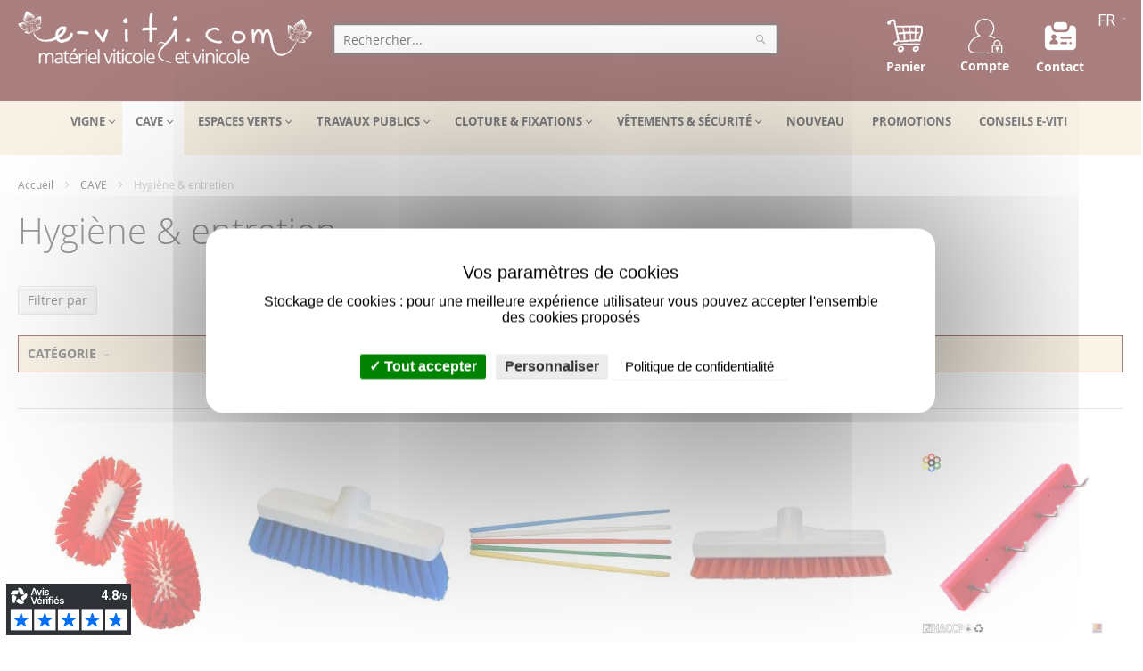

--- FILE ---
content_type: text/html; charset=UTF-8
request_url: https://www.e-viti.com/comfr/materiel-vinicole/hygiene-entretien-nettoyage.html
body_size: 26088
content:
<!doctype html>
<html lang="fr">
    <head >
        
        <meta charset="utf-8"/>
<meta name="title" content="Hygiène et entretien de cave : matériel viticole par e-viti"/>
<meta name="description" content="Retrouvez ici les produits nécessaires à l&#039;entretien et l&#039;hygiène de votre cave et de votre matériel viticole et vinicole (cuves, pressoirs, machines, etc.)."/>
<meta name="keywords" content="viticulture, vigne, viticole, materiel, matériel, fourniture, fournitures, article, articles, équipement, équipements, equipements, vigneron, viticulteur, vinification, oenologie, arboriculture, pépiniere, pepiniere, verger, horticulture, palissage, palisser, analyse, analyser, mesure, mesurer, controle, controler, contrôle, contrôler, vin, protection, culture, travail, taille, tailler, entretien, cave, chai, cuvage"/>
<meta name="robots" content="INDEX,FOLLOW"/>
<meta name="viewport" content="width=device-width, initial-scale=1"/>
<meta name="format-detection" content="telephone=no"/>
<title>Hygiène et entretien de cave : matériel viticole par e-viti</title>
<link  rel="stylesheet" type="text/css"  media="all" href="https://www.e-viti.com/pub/static/version1768307386/_cache/merged/c659fcd65cb5a914b86aa173a4b53060.min.css" />
<link  rel="stylesheet" type="text/css"  media="screen and (min-width: 768px)" href="https://www.e-viti.com/pub/static/version1768307386/frontend/Faynot/Basic/fr_FR/css/styles-l.min.css" />
<link  rel="stylesheet" type="text/css"  media="print" href="https://www.e-viti.com/pub/static/version1768307386/frontend/Faynot/Basic/fr_FR/css/print.min.css" />

<link rel="preload" as="font" crossorigin="anonymous" href="https://www.e-viti.com/pub/static/version1768307386/frontend/Faynot/Basic/fr_FR/fonts/opensans/light/opensans-300.woff2" />
<link rel="preload" as="font" crossorigin="anonymous" href="https://www.e-viti.com/pub/static/version1768307386/frontend/Faynot/Basic/fr_FR/fonts/opensans/regular/opensans-400.woff2" />
<link rel="preload" as="font" crossorigin="anonymous" href="https://www.e-viti.com/pub/static/version1768307386/frontend/Faynot/Basic/fr_FR/fonts/opensans/semibold/opensans-600.woff2" />
<link rel="preload" as="font" crossorigin="anonymous" href="https://www.e-viti.com/pub/static/version1768307386/frontend/Faynot/Basic/fr_FR/fonts/opensans/bold/opensans-700.woff2" />
<link rel="preload" as="font" crossorigin="anonymous" href="https://www.e-viti.com/pub/static/version1768307386/frontend/Faynot/Basic/fr_FR/fonts/Luma-Icons.woff2" />
<link  rel="canonical" href="https://www.e-viti.com/comfr/materiel-vinicole/hygiene-entretien-nettoyage.html" />
<link  rel="icon" type="image/x-icon" href="https://www.e-viti.com/pub/media/favicon/default/favicon.ico" />
<link  rel="shortcut icon" type="image/x-icon" href="https://www.e-viti.com/pub/media/favicon/default/favicon.ico" />
<link rel="preload" href="https://www.e-viti.com/pub/static/version1624373557/frontend/Faynot/Basic/fr_FR/fonts/Blank-Theme-Icons/Blank-Theme-Icons.woff2" as="font" type="font/woff2" crossorigin />







<!--GESTION COOKIES -->
 
  
		
            <link rel="alternate" hreflang="fr" href="https://www.e-viti.com/comfr/materiel-vinicole/hygiene-entretien-nettoyage.html"/>
    <link rel="alternate" hreflang="en" href="https://www.e-viti.com/comen/winery-supplies/cleaning-products.html"/>
    <link rel="alternate" hreflang="it" href="https://www.e-viti.com/comit/materiele-cantina/igiene-colloquio.html"/>
<link rel="stylesheet" type="text/css" media="all" href="https://www.e-viti.com/pub/media/rootways/megamenu/menu_comfr.css">
    </head>
    <body data-container="body"
          data-mage-init='{"loaderAjax": {}, "loader": { "icon": "https://www.e-viti.com/pub/static/version1768307386/frontend/Faynot/Basic/fr_FR/images/loader-2.gif"}}'
        class="page-with-filter page-products categorypath-materiel-vinicole-hygiene-entretien-nettoyage category-hygiene-entretien-nettoyage catalog-category-view page-layout-1column">
        

    <noscript>
        <div class="message global noscript">
            <div class="content">
                <p>
                    <strong>Javascript est désactivé dans votre navigateur.</strong>
                    <span>Pour une meilleure expérience sur notre site, assurez-vous d’activer JavaScript dans votre navigateur.</span>
                </p>
            </div>
        </div>
    </noscript>




<div class="page-wrapper"><header class="page-header"><div class="panel wrapper"><div class="panel header"><a class="action skip contentarea"
   href="#contentarea">
    <span>
        Allez au contenu    </span>
</a>
        <div class="switcher language switcher-language" data-ui-id="language-switcher" id="switcher-language">
        <strong class="label switcher-label"><span>Langue</span></strong>
        <div class="actions dropdown options switcher-options">
            <div class="action toggle switcher-trigger"
                 id="switcher-language-trigger"
                 data-mage-init='{"dropdown":{}}'
                 data-toggle="dropdown"
                 data-trigger-keypress-button="true">
                <strong class="view-comfr">
                    <span>fr</span>
                </strong>
            </div>
            <ul class="dropdown switcher-dropdown"
                data-target="dropdown">
                                                            <li class="view-comen switcher-option">
                            <a href="https://www.e-viti.com/comfr/stores/store/redirect/___store/comen/___from_store/comfr/uenc/aHR0cHM6Ly93d3cuZS12aXRpLmNvbS9jb21lbi9tYXRlcmllbC12aW5pY29sZS9oeWdpZW5lLWVudHJldGllbi1uZXR0b3lhZ2UuaHRtbA%2C%2C/">
                                en                            </a>
                        </li>
                                                                                                                    <li class="view-comit switcher-option">
                            <a href="https://www.e-viti.com/comfr/stores/store/redirect/___store/comit/___from_store/comfr/uenc/aHR0cHM6Ly93d3cuZS12aXRpLmNvbS9jb21pdC9tYXRlcmllbC12aW5pY29sZS9oeWdpZW5lLWVudHJldGllbi1uZXR0b3lhZ2UuaHRtbA%2C%2C/">
                                it                            </a>
                        </li>
                                                </ul>
        </div>
    </div>
<p style="text-align: center;"><a class="headerFaynot" title="contact" href="contact"><picture>
    <source type="image/webp" srcset="https://www.e-viti.com/pub/media/wysiwyg/contact.webp">
    <source type="image/png" srcset="https://www.e-viti.com/pub/media/wysiwyg/contact.png">
    <img src="https://www.e-viti.com/pub/media/wysiwyg/contact.png" alt="contactez-nous" width="40" loading="lazy" ></picture>
<br><strong>Contact</strong></a></p><span data-action="toggle-nav" class="action nav-toggle"><span>Basculer la navigation</span></span>
<a
    class="logo"
    href="https://www.e-viti.com/comfr/"
    title="E-viti"
    aria-label="store logo">
    <picture>
    <source type="image/webp" srcset="https://www.e-viti.com/pub/media/logo/default/logo_eviti_clair.webp">
    <source type="image/png" srcset="https://www.e-viti.com/pub/media/logo/default/logo_eviti_clair.png">
    <img src="https://www.e-viti.com/pub/media/logo/default/logo_eviti_clair.png"
         title="E-viti"
         alt="E-viti"
            width="330"                 loading="lazy" /></picture>
</a>
<ul class="header links">        <li class="greet welcome" data-bind="scope: 'customer'">
            <!-- ko if: customer().fullname  -->
            <span class="logged-in" data-bind="text: new String('Bienvenue, %1 !').replace('%1', customer().fullname)">
            </span>
            <!-- /ko -->
            <!-- ko ifnot: customer().fullname  -->
            <span class="not-logged-in" data-bind='html:""'></span>
                        <!-- /ko -->
        </li>
        
    
<li  class="authorization-link"  data-label="ou">
    <a href="https://www.e-viti.com/comfr/customer/account/login/">
		<picture class="logcompte">
    <source type="image/webp" srcset="https://www.e-viti.com/pub/static/version1768307386/frontend/Faynot/Basic/fr_FR/images/loginuser.webp">
    <source type="image/png" srcset="https://www.e-viti.com/pub/static/version1768307386/frontend/Faynot/Basic/fr_FR/images/loginuser.png">
    <img class="logcompte" src="https://www.e-viti.com/pub/static/version1768307386/frontend/Faynot/Basic/fr_FR/images/loginuser.png" alt="log in user" loading="lazy" /></picture>
<br/>		<span class="class-log-out">
            Compte        </span>
    </a>
</li>
</ul>
<div data-block="minicart" class="minicart-wrapper">
    <a class="action showcart" href="https://www.e-viti.com/comfr/checkout/cart/"
       data-bind="scope: 'minicart_content'">
	   <picture class="logcart">
    <source type="image/webp" srcset="https://www.e-viti.com/pub/static/version1768307386/frontend/Faynot/Basic/fr_FR/images/cartuser.webp">
    <source type="image/png" srcset="https://www.e-viti.com/pub/static/version1768307386/frontend/Faynot/Basic/fr_FR/images/cartuser.png">
    <img class="logcart" src="https://www.e-viti.com/pub/static/version1768307386/frontend/Faynot/Basic/fr_FR/images/cartuser.png" alt="cart user" loading="lazy" /></picture>
<br/>
		<span class="text">Panier</span>
        <span class="counter qty empty"
              data-bind="css: { empty: !!getCartParam('summary_count') == false }, blockLoader: isLoading">
            <span class="counter-number"><!-- ko text: getCartParam('summary_count') --><!-- /ko --></span>
            <span class="counter-label">
            <!-- ko if: getCartParam('summary_count') -->
                <!-- ko text: getCartParam('summary_count') --><!-- /ko -->
                <!-- ko i18n: 'items' --><!-- /ko -->
            <!-- /ko -->
            </span>
        </span>
    </a>
            <div class="block block-minicart"
             data-role="dropdownDialog"
             data-mage-init='{"dropdownDialog":{
                "appendTo":"[data-block=minicart]",
                "triggerTarget":".showcart",
                "timeout": "2000",
                "closeOnMouseLeave": false,
                "closeOnEscape": true,
                "triggerClass":"active",
                "parentClass":"active",
                "buttons":[]}}'>
            <div id="minicart-content-wrapper" data-bind="scope: 'minicart_content'">
                <!-- ko template: getTemplate() --><!-- /ko -->
            </div>
                    </div>
        
    
	
</div>


<div class="block block-search">
    <div class="block block-title"><strong>Rechercher</strong></div>
    <div class="block block-content">
        <form class="form minisearch" id="search_mini_form"
              action="https://www.e-viti.com/comfr/catalogsearch/result/" method="get">
            <div class="field search">
                <label class="label" for="search" data-role="minisearch-label">
                    <span>Rechercher</span>
                </label>
                <div class="control">
                    <input id="search"
                                                       type="text"
                           name="q"
                           value=""
                           placeholder="Rechercher..."
                           class="input-text"
                           maxlength="128"
                           role="combobox"
                           aria-haspopup="false"
                           aria-autocomplete="both"
                           autocomplete="off"
                           aria-expanded="false"/>
                    <div id="search_autocomplete" class="search-autocomplete"></div>
                    <div class="nested">
    <a class="action advanced" href="https://www.e-viti.com/comfr/catalogsearch/advanced/" data-action="advanced-search">
        Recherche Avancée    </a>
</div>
                </div>
            </div>
            <div class="actions">
                <button type="submit"
                    title="Rechercher"
                    class="action search"
                    aria-label="Search"
                >
                    <span>Rechercher</span>
                </button>
            </div>
        </form>
    </div>
</div>
</div></div></header>    <div class="sections nav-sections">
                <div class="section-items nav-sections-items"
             data-mage-init='{"tabs":{"openedState":"active"}}'>
                                            <div class="section-item-title nav-sections-item-title"
                     data-role="collapsible">
                    <a class="nav-sections-item-switch"
                       data-toggle="switch" href="#store.menu">
                        Menu                    </a>
                </div>
                <div class="section-item-content nav-sections-item-content"
                     id="store.menu"
                     data-role="content">
                                <nav class="rootmenu" data-action="navigation">
            <ul id="rw-menutop" class="mobile-sub rootmenu-list">
                                    <li class="nav-1&#x20;category-item">
                                                <a  class="has-sub-cat"  aria-haspopup="true" href="https://www.e-viti.com/comfr/materiel-viticole.html">
                            VIGNE                                                   </a>
                        <div class="megamenu fullmenu clearfix categoriesmenu"><div class="page-main"><div class="root-col-1 clearfix"><div class="main_categoryblockcontent"><picture>
    <source type="image/webp" srcset="https://www.e-viti.com/pub/media/icon/picto-vigne_1.webp">
    <source type="image/jpg" srcset="https://www.e-viti.com/pub/media/icon/picto-vigne_1.jpg">
    <img src="https://www.e-viti.com/pub/media/icon/picto-vigne_1.jpg" alt="vigne"  loading="lazy" /></picture>
</div><div class="root-sub-col-10 clearfix"><div class="root-col-5 clearfix "><div class="title nav-1-1 category-item"><a href="https://www.e-viti.com/comfr/materiel-viticole/accessoires-palissage-vigne.html">Palissage</a></div><ul class="level3-listing root-col-1 clearfix"><li class="nav-1-1-1 category-item"><a href="https://www.e-viti.com/comfr/materiel-viticole/accessoires-palissage-vigne/amarres-ancrages.html"><span class="level2-name sub-cat-name">Amarres & ancrages pour la vigne</span></a></li><li class="nav-1-1-2 category-item"><a href="https://www.e-viti.com/comfr/materiel-viticole/accessoires-palissage-vigne/agrafes-relevage.html"><span class="level2-name sub-cat-name">Agrafes de relevage</span></a></li><li class="nav-1-1-3 category-item"><a href="https://www.e-viti.com/comfr/materiel-viticole/accessoires-palissage-vigne/tendeurs-rabouteurs.html"><span class="level2-name sub-cat-name">Tendeurs & rabouteurs</span></a></li><li class="nav-1-1-4 category-item"><a href="https://www.e-viti.com/comfr/materiel-viticole/accessoires-palissage-vigne/barrettes-ecarteurs.html"><span class="level2-name sub-cat-name">Barrettes & écarteurs</span></a></li><li class="nav-1-1-5 category-item"><a href="https://www.e-viti.com/comfr/materiel-viticole/accessoires-palissage-vigne/coulisses-chainettes.html"><span class="level2-name sub-cat-name">Coulisses & chaînettes</span></a></li><li class="nav-1-1-6 category-item"><a href="https://www.e-viti.com/comfr/materiel-viticole/accessoires-palissage-vigne/pointes-crampillons.html"><span class="level2-name sub-cat-name">Pointes & crampillons</span></a></li><li class="nav-1-1-7 category-item"><a href="https://www.e-viti.com/comfr/materiel-viticole/accessoires-palissage-vigne/ficelle-liens.html"><span class="level2-name sub-cat-name">Liage - Ficelle & liens</span></a></li><li class="nav-1-1-8 category-item"><a href="https://www.e-viti.com/comfr/materiel-viticole/accessoires-palissage-vigne/piquets.html"><span class="level2-name sub-cat-name">Piquets</span></a></li><li class="nav-1-1-9 category-item"><a href="https://www.e-viti.com/comfr/materiel-viticole/accessoires-palissage-vigne/tuteurs.html"><span class="level2-name sub-cat-name">Tuteurs</span></a></li><li class="nav-1-1-10 category-item"><a href="https://www.e-viti.com/comfr/materiel-viticole/accessoires-palissage-vigne/fil-vigne.html"><span class="level2-name sub-cat-name">Fil à vigne</span></a></li></ul></div><div class="root-col-5 clearfix "><div class="title nav-1-2 category-item"><a href="https://www.e-viti.com/comfr/materiel-viticole/plantation-protections-vigne.html">Plantation & Protections</a></div><ul class="level3-listing root-col-1 clearfix"><li class="nav-1-2-1 category-item"><a href="https://www.e-viti.com/comfr/materiel-viticole/plantation-protections-vigne/vigne-materiel-plantation.html"><span class="level2-name sub-cat-name">Matériel de plantation</span></a></li><li class="nav-1-2-2 category-item"><a href="https://www.e-viti.com/comfr/materiel-viticole/plantation-protections-vigne/vigne-filets-de-protection.html"><span class="level2-name sub-cat-name">Filets de protection & accessoires</span></a></li></ul></div><div class="root-col-5 clearfix "><div class="title nav-1-3 category-item"><a href="https://www.e-viti.com/comfr/materiel-viticole/materiel-taille-vigne.html">Taille de la vigne</a></div><ul class="level3-listing root-col-1 clearfix"><li class="nav-1-3-1 category-item"><a href="https://www.e-viti.com/comfr/materiel-viticole/materiel-taille-vigne/secateurs-vigne.html"><span class="level2-name sub-cat-name">Sécateur de vigne</span></a></li><li class="nav-1-3-2 category-item"><a href="https://www.e-viti.com/comfr/materiel-viticole/materiel-taille-vigne/accessoires-et-pieces-de-rechange-secateurs.html"><span class="level2-name sub-cat-name">Sécateurs - Accessoires et pièces de rechange</span></a></li><li class="nav-1-3-3 category-item"><a href="https://www.e-viti.com/comfr/materiel-viticole/materiel-taille-vigne/sieges-de-travaux-dans-la-vigne.html"><span class="level2-name sub-cat-name">Sièges de vigne</span></a></li><li class="nav-1-3-4 category-item"><a href="https://www.e-viti.com/comfr/materiel-viticole/materiel-taille-vigne/pulverisateurs.html"><span class="level2-name sub-cat-name">Pulvérisateurs</span></a></li></ul></div><div class="root-col-5 clearfix "><div class="title nav-1-4 category-item"><a href="https://www.e-viti.com/comfr/materiel-viticole/accessoires-vendanges-vigne.html">Vendanges</a></div><ul class="level3-listing root-col-1 clearfix"><li class="nav-1-4-1 category-item"><a href="https://www.e-viti.com/comfr/materiel-viticole/accessoires-vendanges-vigne/materiel-de-vendanges.html"><span class="level2-name sub-cat-name">Matériel de vendanges</span></a></li><li class="nav-1-4-2 category-item"><a href="https://www.e-viti.com/comfr/materiel-viticole/accessoires-vendanges-vigne/reception-vendanges-raisin.html"><span class="level2-name sub-cat-name">Réception des vendanges</span></a></li><li class="nav-1-4-3 category-item"><a href="https://www.e-viti.com/comfr/materiel-viticole/accessoires-vendanges-vigne/coffrets-de-secours-victime.html"><span class="level2-name sub-cat-name">Coffrets de secours</span></a></li></ul></div><div class="root-col-5 clearfix "><div class="title nav-1-5 category-item"><a href="https://www.e-viti.com/comfr/materiel-viticole/periode-hivernale.html">Période hivernale</a></div><ul class="level3-listing root-col-1 clearfix"><li class="nav-1-5-1 category-item"><a href="https://www.e-viti.com/comfr/materiel-viticole/periode-hivernale/bougies-anti-gel-allumeur.html"><span class="level2-name sub-cat-name">Solution anti-gel</span></a></li><li class="nav-1-5-2 category-item"><a href="https://www.e-viti.com/comfr/materiel-viticole/periode-hivernale/materiel-deneigement.html"><span class="level2-name sub-cat-name">Matériel de déneigement</span></a></li></ul></div><div class="clearfix"></div></div><div class="root-sub-col-2 clearfix right rootmegamenu_block"><picture>
    <source type="image/webp" srcset="https://www.e-viti.com/pub/media/icon/picto-vigne_1.webp">
    <source type="image/jpg" srcset="https://www.e-viti.com/pub/media/icon/picto-vigne_1.jpg">
    <img src="https://www.e-viti.com/pub/media/icon/picto-vigne_1.jpg" alt="vigne"  loading="lazy" /></picture>
</div></div></div></div>                    </li>
                                                        <li class="nav-2&#x20;category-item">
                                                <a  class="has-sub-cat active"  aria-haspopup="true" href="https://www.e-viti.com/comfr/materiel-vinicole.html">
                            CAVE                                                   </a>
                        <div class="megamenu fullmenu clearfix categoriesmenu"><div class="page-main"><div class="root-col-1 clearfix"><div class="main_categoryblockcontent"><picture>
    <source type="image/webp" srcset="https://www.e-viti.com/pub/media/icon/picto-cave_1.webp">
    <source type="image/jpg" srcset="https://www.e-viti.com/pub/media/icon/picto-cave_1.jpg">
    <img src="https://www.e-viti.com/pub/media/icon/picto-cave_1.jpg" alt="cave"  loading="lazy" /></picture>
</div><div class="root-sub-col-10 clearfix"><div class="root-col-5 clearfix "><div class="title nav-2-1 category-item"><a href="https://www.e-viti.com/comfr/materiel-vinicole/materiel-cave.html">Matériel de cave</a></div><ul class="level3-listing root-col-1 clearfix"><li class="nav-2-1-1 category-item"><a href="https://www.e-viti.com/comfr/materiel-vinicole/materiel-cave/accessoires-du-sommelier.html"><span class="level2-name sub-cat-name">Accessoires du sommelier</span></a></li><li class="nav-2-1-2 category-item"><a href="https://www.e-viti.com/comfr/materiel-vinicole/materiel-cave/bouchons-capsules.html"><span class="level2-name sub-cat-name">Bouchons & capsules</span></a></li><li class="nav-2-1-3 category-item"><a href="https://www.e-viti.com/comfr/materiel-vinicole/materiel-cave/emballage-packaging-presentation.html"><span class="level2-name sub-cat-name">Emballage & transport de bouteilles</span></a></li><li class="nav-2-1-4 category-item"><a href="https://www.e-viti.com/comfr/materiel-vinicole/materiel-cave/casiers-bouteilles.html"><span class="level2-name sub-cat-name">Casiers à bouteilles</span></a></li><li class="nav-2-1-5 category-item"><a href="https://www.e-viti.com/comfr/materiel-vinicole/materiel-cave/produits-oenologiques-vin.html"><span class="level2-name sub-cat-name">Produits oenologiques</span></a></li><li class="nav-2-1-6 category-item"><a href="https://www.e-viti.com/comfr/materiel-vinicole/materiel-cave/petit-materiel-de-cave.html"><span class="level2-name sub-cat-name">Petit matériel de cave</span></a></li><li class="nav-2-1-7 category-item"><a href="https://www.e-viti.com/comfr/materiel-vinicole/materiel-cave/conditionnement-bouteilles-cave.html"><span class="level2-name sub-cat-name">Conditionnement</span></a></li><li class="nav-2-1-8 category-item"><a href="https://www.e-viti.com/comfr/materiel-vinicole/materiel-cave/futs-tonneaux.html"><span class="level2-name sub-cat-name">Fûts & tonneaux</span></a></li><li class="nav-2-1-9 category-item"><a href="https://www.e-viti.com/comfr/materiel-vinicole/materiel-cave/reception-vendanges.html"><span class="level2-name sub-cat-name">Réception de vendanges</span></a></li></ul></div><div class="root-col-5 clearfix "><div class="title nav-2-2 category-item"><a href="https://www.e-viti.com/comfr/materiel-vinicole/analyse-controle-mesure-vin.html">Mesures & analyses</a></div><ul class="level3-listing root-col-1 clearfix"><li class="nav-2-2-1 category-item"><a href="https://www.e-viti.com/comfr/materiel-vinicole/analyse-controle-mesure-vin/appareils-mesures-analyses.html"><span class="level2-name sub-cat-name">Appareils de mesures & d'analyses</span></a></li><li class="nav-2-2-2 category-item"><a href="https://www.e-viti.com/comfr/materiel-vinicole/analyse-controle-mesure-vin/petit-materiel-mesure.html"><span class="level2-name sub-cat-name">Petit matériel de mesure</span></a></li><li class="nav-2-2-3 category-item"><a href="https://www.e-viti.com/comfr/materiel-vinicole/analyse-controle-mesure-vin/solutions-reactifs-consommables-laboratoire.html"><span class="level2-name sub-cat-name">Solutions & réactifs</span></a></li></ul></div><div class="root-col-5 clearfix "><div class="title nav-2-3 category-item"><a href="https://www.e-viti.com/comfr/materiel-vinicole/hygiene-entretien-nettoyage.html">Hygiène & entretien</a></div><ul class="level3-listing root-col-1 clearfix"><li class="nav-2-3-1 category-item"><a href="https://www.e-viti.com/comfr/materiel-vinicole/hygiene-entretien-nettoyage/materiel-entretien.html"><span class="level2-name sub-cat-name">Matériel d'entretien</span></a></li><li class="nav-2-3-2 category-item"><a href="https://www.e-viti.com/comfr/materiel-vinicole/hygiene-entretien-nettoyage/produits-entretien.html"><span class="level2-name sub-cat-name">Produits d'entretien</span></a></li></ul></div><div class="root-col-5 clearfix "><div class="title nav-2-4 category-item"><a href="https://www.e-viti.com/comfr/materiel-vinicole/graisse-lubrifiant-suif-huile-paraffine.html">Graisse & huile de paraffine</a></div></div><div class="root-col-5 clearfix "><div class="title nav-2-5 category-item"><a href="https://www.e-viti.com/comfr/materiel-vinicole/biere.html">Bière</a></div></div><div class="clearfix"></div></div><div class="root-sub-col-2 clearfix right rootmegamenu_block"><picture>
    <source type="image/webp" srcset="https://www.e-viti.com/pub/media/icon/picto-cave_1.webp">
    <source type="image/jpg" srcset="https://www.e-viti.com/pub/media/icon/picto-cave_1.jpg">
    <img src="https://www.e-viti.com/pub/media/icon/picto-cave_1.jpg" alt="cave"  loading="lazy" /></picture>
</div></div></div></div>                    </li>
                                                        <li class="nav-3&#x20;category-item">
                                                <a  class="has-sub-cat"  aria-haspopup="true" href="https://www.e-viti.com/comfr/materiel-arboriculture-pepiniere.html">
                            ESPACES VERTS                                                   </a>
                        <div class="megamenu fullmenu clearfix categoriesmenu"><div class="page-main"><div class="root-col-1 clearfix"><div class="main_categoryblockcontent"><picture>
    <source type="image/webp" srcset="https://www.e-viti.com/pub/media/icon/picto-jardin_1.webp">
    <source type="image/jpg" srcset="https://www.e-viti.com/pub/media/icon/picto-jardin_1.jpg">
    <img src="https://www.e-viti.com/pub/media/icon/picto-jardin_1.jpg" alt=""  loading="lazy" /></picture>
</div><div class="root-sub-col-10 clearfix"><div class="root-col-4 clearfix "><div class="title nav-3-1 category-item"><a href="https://www.e-viti.com/comfr/materiel-arboriculture-pepiniere/plantation-protections.html">Plantation & protections</a></div><ul class="level3-listing root-col-1 clearfix"><li class="nav-3-1-1 category-item"><a href="https://www.e-viti.com/comfr/materiel-arboriculture-pepiniere/plantation-protections/pepiniere-verger-jardin-fil.html"><span class="level2-name sub-cat-name">Fils</span></a></li><li class="nav-3-1-2 category-item"><a href="https://www.e-viti.com/comfr/materiel-arboriculture-pepiniere/plantation-protections/jardinage-piquets-tuteurs.html"><span class="level2-name sub-cat-name">Piquets, tuteurs & accessoires</span></a></li><li class="nav-3-1-3 category-item"><a href="https://www.e-viti.com/comfr/materiel-arboriculture-pepiniere/plantation-protections/jardinage-protection.html"><span class="level2-name sub-cat-name">Manchons de protection</span></a></li><li class="nav-3-1-4 category-item"><a href="https://www.e-viti.com/comfr/materiel-arboriculture-pepiniere/plantation-protections/filets-de-protection.html"><span class="level2-name sub-cat-name">Filets de protection</span></a></li><li class="nav-3-1-5 category-item"><a href="https://www.e-viti.com/comfr/materiel-arboriculture-pepiniere/plantation-protections/bougie-antigel.html"><span class="level2-name sub-cat-name">Bougies anti-gel et recharges</span></a></li></ul></div><div class="root-col-4 clearfix "><div class="title nav-3-2 category-item"><a href="https://www.e-viti.com/comfr/materiel-arboriculture-pepiniere/liens-fixations.html">Fixations & liens</a></div><ul class="level3-listing root-col-1 clearfix"><li class="nav-3-2-1 category-item"><a href="https://www.e-viti.com/comfr/materiel-arboriculture-pepiniere/liens-fixations/amarres-ancrages-jardin-pepiniere.html"><span class="level2-name sub-cat-name">Ancrages pour aménagements paysagers</span></a></li><li class="nav-3-2-2 category-item"><a href="https://www.e-viti.com/comfr/materiel-arboriculture-pepiniere/liens-fixations/jardinage-pince-lier.html"><span class="level2-name sub-cat-name">Pinces à lier et à grillage</span></a></li><li class="nav-3-2-3 category-item"><a href="https://www.e-viti.com/comfr/materiel-arboriculture-pepiniere/liens-fixations/ficelles-liens.html"><span class="level2-name sub-cat-name">Ficelles & liens</span></a></li></ul></div><div class="root-col-4 clearfix "><div class="title nav-3-3 category-item"><a href="https://www.e-viti.com/comfr/materiel-arboriculture-pepiniere/outils-taille.html">Taille & coupe</a></div><ul class="level3-listing root-col-1 clearfix"><li class="nav-3-3-1 category-item"><a href="https://www.e-viti.com/comfr/materiel-arboriculture-pepiniere/outils-taille/jardinage-pepiniere-verger-secateurs.html"><span class="level2-name sub-cat-name">Sécateurs</span></a></li><li class="nav-3-3-2 category-item"><a href="https://www.e-viti.com/comfr/materiel-arboriculture-pepiniere/outils-taille/jardinage-pepiniere-verger-secateurs-2-mains.html"><span class="level2-name sub-cat-name">Scie & sécateurs à 2 mains</span></a></li><li class="nav-3-3-3 category-item"><a href="https://www.e-viti.com/comfr/materiel-arboriculture-pepiniere/outils-taille/jardinage-pepiniere-verger-taille-accessoires.html"><span class="level2-name sub-cat-name">Accessoires & pièces de rechange</span></a></li></ul></div><div class="root-col-4 clearfix "><div class="title nav-3-4 category-item"><a href="https://www.e-viti.com/comfr/materiel-arboriculture-pepiniere/greffage.html">Greffage</a></div></div><div class="clearfix"></div><div class="root-col-4 clearfix "><div class="title nav-3-5 category-item"><a href="https://www.e-viti.com/comfr/materiel-arboriculture-pepiniere/cidre-fruits.html">Cidre - Fruits</a></div><ul class="level3-listing root-col-1 clearfix"><li class="nav-3-5-1 category-item"><a href="https://www.e-viti.com/comfr/materiel-arboriculture-pepiniere/cidre-fruits/fouloir-broyeur-pressoir.html"><span class="level2-name sub-cat-name">Fouloirs, broyeurs & pressoirs</span></a></li><li class="nav-3-5-2 category-item"><a href="https://www.e-viti.com/comfr/materiel-arboriculture-pepiniere/cidre-fruits/petit-materiel-de-mesure.html"><span class="level2-name sub-cat-name">Petit matériel de mesure</span></a></li></ul></div><div class="root-col-4 clearfix "><div class="title nav-3-6 category-item"><a href="https://www.e-viti.com/comfr/materiel-arboriculture-pepiniere/outils.html">Outils de jardin</a></div></div><div class="root-col-4 clearfix "><div class="title nav-3-7 category-item"><a href="https://www.e-viti.com/comfr/materiel-arboriculture-pepiniere/accessoires-pour-serres.html">Accessoires pour serres</a></div></div></div><div class="root-sub-col-2 clearfix right rootmegamenu_block"><picture>
    <source type="image/webp" srcset="https://www.e-viti.com/pub/media/icon/picto-jardin_1.webp">
    <source type="image/jpg" srcset="https://www.e-viti.com/pub/media/icon/picto-jardin_1.jpg">
    <img src="https://www.e-viti.com/pub/media/icon/picto-jardin_1.jpg" alt=""  loading="lazy" /></picture>
</div></div></div></div>                    </li>
                                                        <li class="nav-4&#x20;category-item">
                                                <a  class="has-sub-cat"  aria-haspopup="true" href="https://www.e-viti.com/comfr/travaux-publics.html">
                            TRAVAUX PUBLICS                                                   </a>
                        <div class="megamenu fullmenu clearfix categoriesmenu"><div class="page-main"><div class="root-col-1 clearfix"><div class="main_categoryblockcontent"><picture>
    <source type="image/webp" srcset="https://www.e-viti.com/pub/media/Accueil/amenagement_1.webp">
    <source type="image/jpg" srcset="https://www.e-viti.com/pub/media/Accueil/amenagement_1.jpg">
    <img src="https://www.e-viti.com/pub/media/Accueil/amenagement_1.jpg" alt="amenagement"  loading="lazy" /></picture>
</div><div class="root-sub-col-10 clearfix"><div class="root-col-4 clearfix "><div class="title nav-4-1 category-item"><a href="https://www.e-viti.com/comfr/travaux-publics/amenagement-urbain.html">Aménagement urbain</a></div></div><div class="root-col-4 clearfix "><div class="title nav-4-2 category-item"><a href="https://www.e-viti.com/comfr/travaux-publics/bornes-rondelles-identification.html">Bornes & rondelles d'identification</a></div></div></div><div class="root-sub-col-2 clearfix right rootmegamenu_block"><picture>
    <source type="image/webp" srcset="https://www.e-viti.com/pub/media/Accueil/amenagement_1.webp">
    <source type="image/jpg" srcset="https://www.e-viti.com/pub/media/Accueil/amenagement_1.jpg">
    <img src="https://www.e-viti.com/pub/media/Accueil/amenagement_1.jpg" alt="amenagement"  loading="lazy" /></picture>
</div></div></div></div>                    </li>
                                                        <li class="nav-5&#x20;category-item">
                                                <a  class="has-sub-cat"  aria-haspopup="true" href="https://www.e-viti.com/comfr/materiel-agricole.html">
                            CLOTURE & FIXATIONS                                                   </a>
                        <div class="megamenu fullmenu clearfix categoriesmenu"><div class="page-main"><div class="root-col-1 clearfix"><div class="main_categoryblockcontent"><picture>
    <source type="image/webp" srcset="https://www.e-viti.com/pub/media/icon/picto-clorure_1.webp">
    <source type="image/jpg" srcset="https://www.e-viti.com/pub/media/icon/picto-clorure_1.jpg">
    <img src="https://www.e-viti.com/pub/media/icon/picto-clorure_1.jpg" alt=""  loading="lazy" /></picture>
</div><div class="root-sub-col-10 clearfix"><div class="root-col-4 clearfix "><div class="title nav-5-1 category-item"><a href="https://www.e-viti.com/comfr/materiel-agricole/materiel-cloture.html">Clôture</a></div><ul class="level3-listing root-col-1 clearfix"><li class="nav-5-1-1 category-item"><a href="https://www.e-viti.com/comfr/materiel-agricole/materiel-cloture/ancrages-amarres.html"><span class="level2-name sub-cat-name">Amarres & ancrages</span></a></li><li class="nav-5-1-2 category-item"><a href="https://www.e-viti.com/comfr/materiel-agricole/materiel-cloture/cloture-piquets.html"><span class="level2-name sub-cat-name">Piquets</span></a></li><li class="nav-5-1-3 category-item"><a href="https://www.e-viti.com/comfr/materiel-agricole/materiel-cloture/fils-rubans-crampillons.html"><span class="level2-name sub-cat-name">Fils, rubans & crampillons</span></a></li><li class="nav-5-1-4 category-item"><a href="https://www.e-viti.com/comfr/materiel-agricole/materiel-cloture/tendeurs.html"><span class="level2-name sub-cat-name">Tendeurs</span></a></li><li class="nav-5-1-5 category-item"><a href="https://www.e-viti.com/comfr/materiel-agricole/materiel-cloture/isolateurs.html"><span class="level2-name sub-cat-name">Isolateurs</span></a></li><li class="nav-5-1-6 category-item"><a href="https://www.e-viti.com/comfr/materiel-agricole/materiel-cloture/electrificateurs.html"><span class="level2-name sub-cat-name">Electrificateurs</span></a></li><li class="nav-5-1-7 category-item"><a href="https://www.e-viti.com/comfr/materiel-agricole/materiel-cloture/appareils-de-mesure.html"><span class="level2-name sub-cat-name">Appareils de mesure</span></a></li></ul></div><div class="root-col-4 clearfix "><div class="title nav-5-2 category-item"><a href="https://www.e-viti.com/comfr/materiel-agricole/fixations.html">Fixations bâtiment</a></div></div></div><div class="root-sub-col-2 clearfix right rootmegamenu_block"><picture>
    <source type="image/webp" srcset="https://www.e-viti.com/pub/media/icon/picto-clorure_1.webp">
    <source type="image/jpg" srcset="https://www.e-viti.com/pub/media/icon/picto-clorure_1.jpg">
    <img src="https://www.e-viti.com/pub/media/icon/picto-clorure_1.jpg" alt=""  loading="lazy" /></picture>
</div></div></div></div>                    </li>
                                                        <li class="nav-6&#x20;category-item">
                                                <a  class="has-sub-cat"  aria-haspopup="true" href="https://www.e-viti.com/comfr/equipements-protection.html">
                            VÊTEMENTS & SÉCURITÉ                                                   </a>
                        <div class="megamenu fullmenu clearfix categoriesmenu"><div class="page-main"><div class="root-col-1 clearfix"><div class="main_categoryblockcontent"><picture>
    <source type="image/webp" srcset="https://www.e-viti.com/pub/media/icon/picto-protection_1.webp">
    <source type="image/jpg" srcset="https://www.e-viti.com/pub/media/icon/picto-protection_1.jpg">
    <img src="https://www.e-viti.com/pub/media/icon/picto-protection_1.jpg" alt=""  loading="lazy" /></picture>
</div><div class="root-sub-col-10 clearfix"><div class="root-col-4 clearfix "><div class="title nav-6-1 category-item"><a href="https://www.e-viti.com/comfr/equipements-protection/vetements-travail.html">Vêtements & chaussures</a></div><ul class="level3-listing root-col-1 clearfix"><li class="nav-6-1-1 category-item"><a href="https://www.e-viti.com/comfr/equipements-protection/vetements-travail/vetements-de-travail-homme.html"><span class="level2-name sub-cat-name">Homme - Vêtements</span></a></li><li class="nav-6-1-2 category-item"><a href="https://www.e-viti.com/comfr/equipements-protection/vetements-travail/chaussures-de-travail-homme.html"><span class="level2-name sub-cat-name">Homme - Chaussures</span></a></li><li class="nav-6-1-3 category-item"><a href="https://www.e-viti.com/comfr/equipements-protection/vetements-travail/vetements-de-travail-femme.html"><span class="level2-name sub-cat-name">Femme - Vêtements</span></a></li><li class="nav-6-1-4 category-item"><a href="https://www.e-viti.com/comfr/equipements-protection/vetements-travail/chaussures-de-travail-femme.html"><span class="level2-name sub-cat-name">Femme - Chaussures</span></a></li><li class="nav-6-1-5 category-item"><a href="https://www.e-viti.com/comfr/equipements-protection/vetements-travail/bottes.html"><span class="level2-name sub-cat-name">Bottes de travail</span></a></li><li class="nav-6-1-6 category-item"><a href="https://www.e-viti.com/comfr/equipements-protection/vetements-travail/vetements-de-travail-accessoires.html"><span class="level2-name sub-cat-name">Accessoires</span></a></li></ul></div><div class="root-col-4 clearfix "><div class="title nav-6-2 category-item"><a href="https://www.e-viti.com/comfr/equipements-protection/gants-protection.html">Gants</a></div><ul class="level3-listing root-col-1 clearfix"><li class="nav-6-2-1 category-item"><a href="https://www.e-viti.com/comfr/equipements-protection/gants-protection/gants-epi-taille-debroussaillage.html"><span class="level2-name sub-cat-name">Taille & débroussaillage</span></a></li><li class="nav-6-2-2 category-item"><a href="https://www.e-viti.com/comfr/equipements-protection/gants-protection/gants-epi-plantation-desherbage.html"><span class="level2-name sub-cat-name">Plantation & désherbage</span></a></li><li class="nav-6-2-3 category-item"><a href="https://www.e-viti.com/comfr/equipements-protection/gants-protection/gants-epi-gros-travaux.html"><span class="level2-name sub-cat-name">Gros travaux</span></a></li><li class="nav-6-2-4 category-item"><a href="https://www.e-viti.com/comfr/equipements-protection/gants-protection/gants-epi-froid-hiver-resistant-chaleur.html"><span class="level2-name sub-cat-name">Milieu froid & milieu chaud</span></a></li><li class="nav-6-2-5 category-item"><a href="https://www.e-viti.com/comfr/equipements-protection/gants-protection/gants-epi-manipulation-fine-produits-chimiques.html"><span class="level2-name sub-cat-name">Manipulation fine & produits chimiques</span></a></li><li class="nav-6-2-6 category-item"><a href="https://www.e-viti.com/comfr/equipements-protection/gants-protection/gants-jardinage-enfants.html"><span class="level2-name sub-cat-name">Jardinage enfants</span></a></li></ul></div><div class="root-col-4 clearfix "><div class="title nav-6-3 category-item"><a href="https://www.e-viti.com/comfr/equipements-protection/materiel-protection-travailleur-isole.html">Matériel de protection</a></div><ul class="level3-listing root-col-1 clearfix"><li class="nav-6-3-1 category-item"><a href="https://www.e-viti.com/comfr/equipements-protection/materiel-protection-travailleur-isole/detection-de-gaz.html"><span class="level2-name sub-cat-name">Détection de gaz</span></a></li><li class="nav-6-3-2 category-item"><a href="https://www.e-viti.com/comfr/equipements-protection/materiel-protection-travailleur-isole/masques-filtres.html"><span class="level2-name sub-cat-name">Protection respiratoire</span></a></li><li class="nav-6-3-3 category-item"><a href="https://www.e-viti.com/comfr/equipements-protection/materiel-protection-travailleur-isole/casques-bouchons-antibruit.html"><span class="level2-name sub-cat-name">Protection auditive</span></a></li><li class="nav-6-3-4 category-item"><a href="https://www.e-viti.com/comfr/equipements-protection/materiel-protection-travailleur-isole/lunettes-masques.html"><span class="level2-name sub-cat-name">Protection oculaire</span></a></li><li class="nav-6-3-5 category-item"><a href="https://www.e-viti.com/comfr/equipements-protection/materiel-protection-travailleur-isole/protection-travailleurs-isoles.html"><span class="level2-name sub-cat-name">Protection des travailleurs isolés</span></a></li></ul></div><div class="root-col-4 clearfix "><div class="title nav-6-4 category-item"><a href="https://www.e-viti.com/comfr/equipements-protection/materiel-de-protection-covid-19.html">Matériel de protection spécial covid-19</a></div></div><div class="clearfix"></div></div><div class="root-sub-col-2 clearfix right rootmegamenu_block"><picture>
    <source type="image/webp" srcset="https://www.e-viti.com/pub/media/icon/picto-protection_1.webp">
    <source type="image/jpg" srcset="https://www.e-viti.com/pub/media/icon/picto-protection_1.jpg">
    <img src="https://www.e-viti.com/pub/media/icon/picto-protection_1.jpg" alt=""  loading="lazy" /></picture>
</div></div></div></div>                    </li>
                                                        <li class="nav-7&#x20;category-item">
                                                <a   href="https://www.e-viti.com/comfr/nouveautes.html">
                            NOUVEAU                                                   </a>
                                            </li>
                                                        <li class="nav-8&#x20;category-item">
                                                <a   href="https://www.e-viti.com/comfr/promotions-du-mois.html">
                            PROMOTIONS                                                   </a>
                                            </li>
                                                        <li class="nav-9&#x20;category-item">
                                                <a   href="https://www.e-viti.com/comfr/conseils-e-viti.html">
                            Conseils E-viti                                                   </a>
                                            </li>
                                    
                
                
                
                
                            </ul>
        </nav>
                    </div>
                                            <div class="section-item-title nav-sections-item-title"
                     data-role="collapsible">
                    <a class="nav-sections-item-switch"
                       data-toggle="switch" href="#store.links">
                        Compte                    </a>
                </div>
                <div class="section-item-content nav-sections-item-content"
                     id="store.links"
                     data-role="content">
                    <!-- Account links -->                </div>
                                            <div class="section-item-title nav-sections-item-title"
                     data-role="collapsible">
                    <a class="nav-sections-item-switch"
                       data-toggle="switch" href="#store.settings">
                        Paramètres                    </a>
                </div>
                <div class="section-item-content nav-sections-item-content"
                     id="store.settings"
                     data-role="content">
                            <div class="switcher language switcher-language" data-ui-id="language-switcher" id="switcher-language-nav">
        <strong class="label switcher-label"><span>Langue</span></strong>
        <div class="actions dropdown options switcher-options">
            <div class="action toggle switcher-trigger"
                 id="switcher-language-trigger-nav"
                 data-mage-init='{"dropdown":{}}'
                 data-toggle="dropdown"
                 data-trigger-keypress-button="true">
                <strong class="view-comfr">
                    <span>fr</span>
                </strong>
            </div>
            <ul class="dropdown switcher-dropdown"
                data-target="dropdown">
                                                            <li class="view-comen switcher-option">
                            <a href="https://www.e-viti.com/comfr/stores/store/redirect/___store/comen/___from_store/comfr/uenc/aHR0cHM6Ly93d3cuZS12aXRpLmNvbS9jb21lbi9tYXRlcmllbC12aW5pY29sZS9oeWdpZW5lLWVudHJldGllbi1uZXR0b3lhZ2UuaHRtbA%2C%2C/">
                                en                            </a>
                        </li>
                                                                                                                    <li class="view-comit switcher-option">
                            <a href="https://www.e-viti.com/comfr/stores/store/redirect/___store/comit/___from_store/comfr/uenc/aHR0cHM6Ly93d3cuZS12aXRpLmNvbS9jb21pdC9tYXRlcmllbC12aW5pY29sZS9oeWdpZW5lLWVudHJldGllbi1uZXR0b3lhZ2UuaHRtbA%2C%2C/">
                                it                            </a>
                        </li>
                                                </ul>
        </div>
    </div>
                </div>
                    </div>
    </div>
<div class="breadcrumbs" >
    <ul class="items" itemscope itemtype="https://schema.org/BreadcrumbList">
                    <li class="item home" itemprop="itemListElement" itemscope
          itemtype="https://schema.org/ListItem">
                            <a itemprop="item" href="https://www.e-viti.com/comfr/"
                   title="Aller&#x20;&#xE0;&#x20;la&#x20;page&#x20;d&#x2019;accueil">
                    <span itemprop="name">Accueil</span>
                </a>
            			<meta itemprop="position" content="1" />
            </li>
                    <li class="item category14" itemprop="itemListElement" itemscope
          itemtype="https://schema.org/ListItem">
                            <a itemprop="item" href="https://www.e-viti.com/comfr/materiel-vinicole.html"
                   title="">
                    <span itemprop="name">CAVE</span>
                </a>
            			<meta itemprop="position" content="2" />
            </li>
                    <li class="item category36" itemprop="itemListElement" itemscope
          itemtype="https://schema.org/ListItem">
                            <span itemprop="name"><strong>Hygiène &amp; entretien</strong></span>
            			<meta itemprop="position" content="3" />
            </li>
            </ul>
</div>
<main id="maincontent" class="page-main"><a id="contentarea" tabindex="-1"></a>
<div class="page-title-wrapper">
    <h1 class="page-title"
         id="page-title-heading"                     aria-labelledby="page-title-heading&#x20;toolbar-amount"
        >
        <span class="base" data-ui-id="page-title-wrapper" >Hygiène &amp; entretien</span>    </h1>
    </div>
<div class="page messages"><div data-placeholder="messages"></div>
<div data-bind="scope: 'messages'">
    <!-- ko if: cookieMessages && cookieMessages.length > 0 -->
    <div role="alert" data-bind="foreach: { data: cookieMessages, as: 'message' }" class="messages">
        <div data-bind="attr: {
            class: 'message-' + message.type + ' ' + message.type + ' message',
            'data-ui-id': 'message-' + message.type
        }">
            <div data-bind="html: $parent.prepareMessageForHtml(message.text)"></div>
        </div>
    </div>
    <!-- /ko -->

    <!-- ko if: messages().messages && messages().messages.length > 0 -->
    <div role="alert" data-bind="foreach: { data: messages().messages, as: 'message' }" class="messages">
        <div data-bind="attr: {
            class: 'message-' + message.type + ' ' + message.type + ' message',
            'data-ui-id': 'message-' + message.type
        }">
            <div data-bind="html: $parent.prepareMessageForHtml(message.text)"></div>
        </div>
    </div>
    <!-- /ko -->
</div>

</div><div class="columns"><div class="column main">
    <div class="block filter" id="layered-filter-block" data-mage-init='{"collapsible":{"openedState": "active", "collapsible": true, "active": false, "collateral": { "openedState": "filter-active", "element": "body" } }}'>
                <div class="block-title filter-title" data-count="0">
            <strong data-role="title">Filtrer par</strong>
        </div>
        <div class="block-content filter-content">
            
                                                                                                <strong role="heading" aria-level="2" class="block-subtitle filter-subtitle">Affiner les options</strong>
                        <div class="filter-options" id="narrow-by-list" data-role="content" data-mage-init='{"accordion":{"openedState": "active", "collapsible": true, "active": false, "multipleCollapsible": false}}'>
                                        <div data-role="collapsible" class="filter-options-item">
                        <div data-role="title" class="filter-options-title">Catégorie</div>
                        <div data-role="content" class="filter-options-content">
<ol class="items">
            <li class="item">
                            <a href="https://www.e-viti.com/comfr/materiel-vinicole/hygiene-entretien-nettoyage.html?cat=124">
                    Matériel d&#039;entretien                                            <span class="count">26<span class="filter-count-label">
                              article</span></span>
                                    </a>
                    </li>
            <li class="item">
                            <a href="https://www.e-viti.com/comfr/materiel-vinicole/hygiene-entretien-nettoyage.html?cat=123">
                    Produits d&#039;entretien                                            <span class="count">8<span class="filter-count-label">
                              article</span></span>
                                    </a>
                    </li>
    </ol>
</div>
                    </div>
                                                                                    </div>
                    </div>
    </div>
<input name="form_key" type="hidden" value="cpnLoqHGDjJuFLkk" /><div id="authenticationPopup" data-bind="scope:'authenticationPopup'" style="display: none;">
    
    <!-- ko template: getTemplate() --><!-- /ko -->
    
</div>





<div data-placeholder="cartpopup" style="display: none;">
    <div data-bind="scope: 'cartpopup'">
        <!-- ko template: getTemplate() --><!-- /ko -->
    </div>
</div>

            <div class="toolbar toolbar-products" data-mage-init='{"productListToolbarForm":{"mode":"product_list_mode","direction":"product_list_dir","order":"product_list_order","limit":"product_list_limit","modeDefault":"grid","directionDefault":"asc","orderDefault":"position","limitDefault":"16","url":"https:\/\/www.e-viti.com\/comfr\/materiel-vinicole\/hygiene-entretien-nettoyage.html","formKey":"cpnLoqHGDjJuFLkk","post":false}}'>
                    <div class="modes">
        </div>
        
        <p class="toolbar-amount" id="toolbar-amount">
            Produits <span class="toolbar-number">1</span>-<span class="toolbar-number">16</span> sur <span class="toolbar-number">34</span>    </p>

        
            
                <div class="pages">
            <strong class="label pages-label" id="paging-label">Page</strong>
            <ul class="items pages-items" aria-labelledby="paging-label">
            
            
            
                                                <li class="item current">
                        <strong class="page">
                            <span class="label">Vous lisez actuellement la page</span>
                            <span>1</span>
                        </strong>
                    </li>
                                                                <li class="item">
                        <a href="https://www.e-viti.com/comfr/materiel-vinicole/hygiene-entretien-nettoyage.html?p=2" class="page">
                            <span class="label">Page</span>
                            <span>2</span>
                        </a>
                    </li>
                                                                <li class="item">
                        <a href="https://www.e-viti.com/comfr/materiel-vinicole/hygiene-entretien-nettoyage.html?p=3" class="page">
                            <span class="label">Page</span>
                            <span>3</span>
                        </a>
                    </li>
                            
            
            
                            <li class="item pages-item-next">
                                        <a class="action  next"
                       href="https://www.e-viti.com/comfr/materiel-vinicole/hygiene-entretien-nettoyage.html?p=2"
                       title="Suivant">
                        <span class="label">Page</span>
                        <span>Suivant</span>
                    </a>
                </li>
                        </ul>
        </div>
        
    
    

        <div class="field limiter">
    <label class="label" for="limiter">
        <span>Afficher</span>
    </label>
    <div class="control">
        <select id="limiter" data-role="limiter" class="limiter-options">
                            <option value="16"                    selected="selected">
                    16                </option>
                            <option value="36">
                    36                </option>
                            <option value="90">
                    90                </option>
                    </select>
    </div>
    <span class="limiter-text">par page</span>
</div>

                    <div class="toolbar-sorter sorter">
    <label class="sorter-label" for="sorter">Trier par</label>
    <select id="sorter" data-role="sorter" class="sorter-options">
                    <option value="position"
                                    selected="selected"
                                >
                Position            </option>
                    <option value="name"
                                >
                Nom du produit            </option>
            </select>
            <a title="Par ordre décroissant" href="#" class="action sorter-action sort-asc" data-role="direction-switcher" data-value="desc">
            <span>Par ordre décroissant</span>
        </a>
    </div>
            </div>
            <div class="products wrapper grid products-grid">
        <ol class="products list items product-items">
                        			
						
				<li class="item product product-item">
					<div class="product-item-info" data-container="product-grid">
																		<a href="https://www.e-viti.com/comfr/brosse-tank-polyester.html" class="product photo product-item-photo" tabindex="-1">
							
<span class="product-image-container"
      style="width:240px;">
    <span class="product-image-wrapper"
          style="padding-bottom: 125%;">
        <picture class="product-image-photo">
    <source type="image/webp" srcset="https://www.e-viti.com/pub/media/catalog/product/cache/ed51c31f6b96303bc53f217417c50251/b/r/brosse-tank-polyester.webp">
    <source type="image/jpg" srcset="https://www.e-viti.com/pub/media/catalog/product/cache/ed51c31f6b96303bc53f217417c50251/b/r/brosse-tank-polyester.jpg">
    <img class="product-image-photo"
                        src="https://www.e-viti.com/pub/media/catalog/product/cache/ed51c31f6b96303bc53f217417c50251/b/r/brosse-tank-polyester.jpg"
            max-width="240"
            max-height="300"
            alt="Brosse tank polyester" loading="lazy" /></picture>
</span>
</span>
						</a>
						<div class="product details product-item-details">
														<strong class="product name product-item-name">
								<h2><a class="product-item-link"
								   href="https://www.e-viti.com/comfr/brosse-tank-polyester.html">
									Brosse tank polyester dur 								</h2></a>
							</strong>
							
							
														
														
								<div class="price-box price-final_price" data-role="priceBox" data-product-id="5312" data-price-box="product-id-5312">
<span class="normal-price">
    

<span class="price-container price-final_price&#x20;tax&#x20;weee"
        >
            <span class="price-label">À partir de</span>
        <span  id="price-including-tax-product-price-5312"        data-label="TTC"        data-price-amount="21.600001"
        data-price-type="finalPrice"
        class="price-wrapper price-including-tax"
    ><span class="price">21,60 €</span></span>
            

    <span id="price-excluding-tax-product-price-5312"
          data-label="HT"
          data-price-amount="18"
          data-price-type="basePrice"
          class="price-wrapper price-excluding-tax">
        <span class="price">18,00 €</span></span>
        </span>
</span>


</div>										
							
																	
										
														BA571
							<div class="product-item-inner">
								<div class="product actions product-item-actions">
									<div class="actions-primary">
																			
																				
										
																								<a class="action tocart primary" href="https://www.e-viti.com/comfr/brosse-tank-polyester.html">
													Voir le produit												</a>
												<!--
												<form data-role="tocart-form" data-product-sku="MDBBA571-1" action="https://www.e-viti.com/comfr/checkout/cart/add/uenc/aHR0cHM6Ly93d3cuZS12aXRpLmNvbS9jb21mci9tYXRlcmllbC12aW5pY29sZS9oeWdpZW5lLWVudHJldGllbi1uZXR0b3lhZ2UuaHRtbA%2C%2C/product/5312/" method="post">
													<input type="hidden" name="product" value="5312">
													<input type="hidden" name="uenc" value="[base64],,">
													<input name="form_key" type="hidden" value="cpnLoqHGDjJuFLkk" />													<button type="submit"
															title="Ajouter au panier"
															class="action tocart primary">
														<span>Ajouter au panier</span>
													</button>
													
												</form>
												-->
																															
									</div>
									<div data-role="add-to-links" class="actions-secondary">
																			</div>
								</div>
															</div>
						</div>
					</div>
				</li>
			            			
						
				<li class="item product product-item">
					<div class="product-item-info" data-container="product-grid">
																		<a href="https://www.e-viti.com/comfr/lave-pont-polyester-doux.html" class="product photo product-item-photo" tabindex="-1">
							
<span class="product-image-container"
      style="width:240px;">
    <span class="product-image-wrapper"
          style="padding-bottom: 125%;">
        <picture class="product-image-photo">
    <source type="image/webp" srcset="https://www.e-viti.com/pub/media/catalog/product/cache/ed51c31f6b96303bc53f217417c50251/l/a/lave-pont-polyester-doux.webp">
    <source type="image/jpg" srcset="https://www.e-viti.com/pub/media/catalog/product/cache/ed51c31f6b96303bc53f217417c50251/l/a/lave-pont-polyester-doux.jpg">
    <img class="product-image-photo"
                        src="https://www.e-viti.com/pub/media/catalog/product/cache/ed51c31f6b96303bc53f217417c50251/l/a/lave-pont-polyester-doux.jpg"
            max-width="240"
            max-height="300"
            alt="Lave-pont polyester doux" loading="lazy" /></picture>
</span>
</span>
						</a>
						<div class="product details product-item-details">
														<strong class="product name product-item-name">
								<h2><a class="product-item-link"
								   href="https://www.e-viti.com/comfr/lave-pont-polyester-doux.html">
									Lave-pont polyester doux 								</h2></a>
							</strong>
							
							
														
														
								<div class="price-box price-final_price" data-role="priceBox" data-product-id="5306" data-price-box="product-id-5306">
<span class="normal-price">
    

<span class="price-container price-final_price&#x20;tax&#x20;weee"
        >
            <span class="price-label">À partir de</span>
        <span  id="price-including-tax-product-price-5306"        data-label="TTC"        data-price-amount="22.800001"
        data-price-type="finalPrice"
        class="price-wrapper price-including-tax"
    ><span class="price">22,80 €</span></span>
            

    <span id="price-excluding-tax-product-price-5306"
          data-label="HT"
          data-price-amount="19"
          data-price-type="basePrice"
          class="price-wrapper price-excluding-tax">
        <span class="price">19,00 €</span></span>
        </span>
</span>


</div>										
							
																	
										
														BA1874
							<div class="product-item-inner">
								<div class="product actions product-item-actions">
									<div class="actions-primary">
																			
																				
										
																								<a class="action tocart primary" href="https://www.e-viti.com/comfr/lave-pont-polyester-doux.html">
													Voir le produit												</a>
												<!--
												<form data-role="tocart-form" data-product-sku="MDBBA1874-1" action="https://www.e-viti.com/comfr/checkout/cart/add/uenc/aHR0cHM6Ly93d3cuZS12aXRpLmNvbS9jb21mci9tYXRlcmllbC12aW5pY29sZS9oeWdpZW5lLWVudHJldGllbi1uZXR0b3lhZ2UuaHRtbA%2C%2C/product/5306/" method="post">
													<input type="hidden" name="product" value="5306">
													<input type="hidden" name="uenc" value="[base64],,">
													<input name="form_key" type="hidden" value="cpnLoqHGDjJuFLkk" />													<button type="submit"
															title="Ajouter au panier"
															class="action tocart primary">
														<span>Ajouter au panier</span>
													</button>
													
												</form>
												-->
																															
									</div>
									<div data-role="add-to-links" class="actions-secondary">
																			</div>
								</div>
															</div>
						</div>
					</div>
				</li>
			            			
						
				<li class="item product product-item">
					<div class="product-item-info" data-container="product-grid">
																		<a href="https://www.e-viti.com/comfr/manche-balai-compact-30cm.html" class="product photo product-item-photo" tabindex="-1">
							
<span class="product-image-container"
      style="width:240px;">
    <span class="product-image-wrapper"
          style="padding-bottom: 125%;">
        <picture class="product-image-photo">
    <source type="image/webp" srcset="https://www.e-viti.com/pub/media/catalog/product/cache/ed51c31f6b96303bc53f217417c50251/m/a/manche-balai-compact.webp">
    <source type="image/jpg" srcset="https://www.e-viti.com/pub/media/catalog/product/cache/ed51c31f6b96303bc53f217417c50251/m/a/manche-balai-compact.jpg">
    <img class="product-image-photo"
                        src="https://www.e-viti.com/pub/media/catalog/product/cache/ed51c31f6b96303bc53f217417c50251/m/a/manche-balai-compact.jpg"
            max-width="240"
            max-height="300"
            alt="Manche balai monobloc" loading="lazy" /></picture>
</span>
</span>
						</a>
						<div class="product details product-item-details">
														<strong class="product name product-item-name">
								<h2><a class="product-item-link"
								   href="https://www.e-viti.com/comfr/manche-balai-compact-30cm.html">
									Manche compact monobloc 130cm 								</h2></a>
							</strong>
							
							
														
														
								<div class="price-box price-final_price" data-role="priceBox" data-product-id="5300" data-price-box="product-id-5300">
<span class="normal-price">
    

<span class="price-container price-final_price&#x20;tax&#x20;weee"
        >
            <span class="price-label">À partir de</span>
        <span  id="price-including-tax-product-price-5300"        data-label="TTC"        data-price-amount="16.800001"
        data-price-type="finalPrice"
        class="price-wrapper price-including-tax"
    ><span class="price">16,80 €</span></span>
            

    <span id="price-excluding-tax-product-price-5300"
          data-label="HT"
          data-price-amount="14"
          data-price-type="basePrice"
          class="price-wrapper price-excluding-tax">
        <span class="price">14,00 €</span></span>
        </span>
</span>


</div>										
							
																	
										
														BA34M
							<div class="product-item-inner">
								<div class="product actions product-item-actions">
									<div class="actions-primary">
																			
																				
										
																								<a class="action tocart primary" href="https://www.e-viti.com/comfr/manche-balai-compact-30cm.html">
													Voir le produit												</a>
												<!--
												<form data-role="tocart-form" data-product-sku="MDBBA34M-1" action="https://www.e-viti.com/comfr/checkout/cart/add/uenc/aHR0cHM6Ly93d3cuZS12aXRpLmNvbS9jb21mci9tYXRlcmllbC12aW5pY29sZS9oeWdpZW5lLWVudHJldGllbi1uZXR0b3lhZ2UuaHRtbA%2C%2C/product/5300/" method="post">
													<input type="hidden" name="product" value="5300">
													<input type="hidden" name="uenc" value="[base64],,">
													<input name="form_key" type="hidden" value="cpnLoqHGDjJuFLkk" />													<button type="submit"
															title="Ajouter au panier"
															class="action tocart primary">
														<span>Ajouter au panier</span>
													</button>
													
												</form>
												-->
																															
									</div>
									<div data-role="add-to-links" class="actions-secondary">
																			</div>
								</div>
															</div>
						</div>
					</div>
				</li>
			            			
						
				<li class="item product product-item">
					<div class="product-item-info" data-container="product-grid">
																		<a href="https://www.e-viti.com/comfr/lave-pont-polyester-dur.html" class="product photo product-item-photo" tabindex="-1">
							
<span class="product-image-container"
      style="width:240px;">
    <span class="product-image-wrapper"
          style="padding-bottom: 125%;">
        <picture class="product-image-photo">
    <source type="image/webp" srcset="https://www.e-viti.com/pub/media/catalog/product/cache/ed51c31f6b96303bc53f217417c50251/l/a/lave-pont-polyester-dur.webp">
    <source type="image/jpg" srcset="https://www.e-viti.com/pub/media/catalog/product/cache/ed51c31f6b96303bc53f217417c50251/l/a/lave-pont-polyester-dur.jpg">
    <img class="product-image-photo"
                        src="https://www.e-viti.com/pub/media/catalog/product/cache/ed51c31f6b96303bc53f217417c50251/l/a/lave-pont-polyester-dur.jpg"
            max-width="240"
            max-height="300"
            alt="Lave pont polyester dur" loading="lazy" /></picture>
</span>
</span>
						</a>
						<div class="product details product-item-details">
														<strong class="product name product-item-name">
								<h2><a class="product-item-link"
								   href="https://www.e-viti.com/comfr/lave-pont-polyester-dur.html">
									Lave-pont polyester dur 								</h2></a>
							</strong>
							
							
														
														
								<div class="price-box price-final_price" data-role="priceBox" data-product-id="5289" data-price-box="product-id-5289">
<span class="normal-price">
    

<span class="price-container price-final_price&#x20;tax&#x20;weee"
        >
            <span class="price-label">À partir de</span>
        <span  id="price-including-tax-product-price-5289"        data-label="TTC"        data-price-amount="16.800001"
        data-price-type="finalPrice"
        class="price-wrapper price-including-tax"
    ><span class="price">16,80 €</span></span>
            

    <span id="price-excluding-tax-product-price-5289"
          data-label="HT"
          data-price-amount="14"
          data-price-type="basePrice"
          class="price-wrapper price-excluding-tax">
        <span class="price">14,00 €</span></span>
        </span>
</span>


</div>										
							
																	
										
														BA1851
							<div class="product-item-inner">
								<div class="product actions product-item-actions">
									<div class="actions-primary">
																			
																				
										
																								<a class="action tocart primary" href="https://www.e-viti.com/comfr/lave-pont-polyester-dur.html">
													Voir le produit												</a>
												<!--
												<form data-role="tocart-form" data-product-sku="MDBBA1851-1" action="https://www.e-viti.com/comfr/checkout/cart/add/uenc/aHR0cHM6Ly93d3cuZS12aXRpLmNvbS9jb21mci9tYXRlcmllbC12aW5pY29sZS9oeWdpZW5lLWVudHJldGllbi1uZXR0b3lhZ2UuaHRtbA%2C%2C/product/5289/" method="post">
													<input type="hidden" name="product" value="5289">
													<input type="hidden" name="uenc" value="[base64],,">
													<input name="form_key" type="hidden" value="cpnLoqHGDjJuFLkk" />													<button type="submit"
															title="Ajouter au panier"
															class="action tocart primary">
														<span>Ajouter au panier</span>
													</button>
													
												</form>
												-->
																															
									</div>
									<div data-role="add-to-links" class="actions-secondary">
																			</div>
								</div>
															</div>
						</div>
					</div>
				</li>
			            			
						
				<li class="item product product-item">
					<div class="product-item-info" data-container="product-grid">
																		<a href="https://www.e-viti.com/comfr/porte-balais-4-postes.html" class="product photo product-item-photo" tabindex="-1">
							
<span class="product-image-container"
      style="width:240px;">
    <span class="product-image-wrapper"
          style="padding-bottom: 125%;">
        <picture class="product-image-photo">
    <source type="image/webp" srcset="https://www.e-viti.com/pub/media/catalog/product/cache/ed51c31f6b96303bc53f217417c50251/p/o/porte-balais-4-postes.webp">
    <source type="image/png" srcset="https://www.e-viti.com/pub/media/catalog/product/cache/ed51c31f6b96303bc53f217417c50251/p/o/porte-balais-4-postes.png">
    <img class="product-image-photo"
                        src="https://www.e-viti.com/pub/media/catalog/product/cache/ed51c31f6b96303bc53f217417c50251/p/o/porte-balais-4-postes.png"
            max-width="240"
            max-height="300"
            alt="Porte-balais Bergégère" loading="lazy" /></picture>
</span>
</span>
						</a>
						<div class="product details product-item-details">
														<strong class="product name product-item-name">
								<h2><a class="product-item-link"
								   href="https://www.e-viti.com/comfr/porte-balais-4-postes.html">
									Porte-balais 4 postes 								</h2></a>
							</strong>
							
							
														
														
								<div class="price-box price-final_price" data-role="priceBox" data-product-id="4539" data-price-box="product-id-4539">
<span class="normal-price">
    

<span class="price-container price-final_price&#x20;tax&#x20;weee"
        >
            <span class="price-label">À partir de</span>
        <span  id="price-including-tax-product-price-4539"        data-label="TTC"        data-price-amount="22.800001"
        data-price-type="finalPrice"
        class="price-wrapper price-including-tax"
    ><span class="price">22,80 €</span></span>
            

    <span id="price-excluding-tax-product-price-4539"
          data-label="HT"
          data-price-amount="19"
          data-price-type="basePrice"
          class="price-wrapper price-excluding-tax">
        <span class="price">19,00 €</span></span>
        </span>
</span>


</div>										
							
																	
										
														BAPB4R
							<div class="product-item-inner">
								<div class="product actions product-item-actions">
									<div class="actions-primary">
																			
																				
										
																								<a class="action tocart primary" href="https://www.e-viti.com/comfr/porte-balais-4-postes.html">
													Voir le produit												</a>
												<!--
												<form data-role="tocart-form" data-product-sku="MDBBAPB4R-1" action="https://www.e-viti.com/comfr/checkout/cart/add/uenc/aHR0cHM6Ly93d3cuZS12aXRpLmNvbS9jb21mci9tYXRlcmllbC12aW5pY29sZS9oeWdpZW5lLWVudHJldGllbi1uZXR0b3lhZ2UuaHRtbA%2C%2C/product/4539/" method="post">
													<input type="hidden" name="product" value="4539">
													<input type="hidden" name="uenc" value="[base64],,">
													<input name="form_key" type="hidden" value="cpnLoqHGDjJuFLkk" />													<button type="submit"
															title="Ajouter au panier"
															class="action tocart primary">
														<span>Ajouter au panier</span>
													</button>
													
												</form>
												-->
																															
									</div>
									<div data-role="add-to-links" class="actions-secondary">
																			</div>
								</div>
															</div>
						</div>
					</div>
				</li>
			            			
						
				<li class="item product product-item">
					<div class="product-item-info" data-container="product-grid">
																		<a href="https://www.e-viti.com/comfr/manche-balai-rigide-150cm.html" class="product photo product-item-photo" tabindex="-1">
							
<span class="product-image-container"
      style="width:240px;">
    <span class="product-image-wrapper"
          style="padding-bottom: 125%;">
        <picture class="product-image-photo">
    <source type="image/webp" srcset="https://www.e-viti.com/pub/media/catalog/product/cache/ed51c31f6b96303bc53f217417c50251/b/a/ba36mr.webp">
    <source type="image/jpg" srcset="https://www.e-viti.com/pub/media/catalog/product/cache/ed51c31f6b96303bc53f217417c50251/b/a/ba36mr.jpg">
    <img class="product-image-photo"
                        src="https://www.e-viti.com/pub/media/catalog/product/cache/ed51c31f6b96303bc53f217417c50251/b/a/ba36mr.jpg"
            max-width="240"
            max-height="300"
            alt="Manche balai rigide" loading="lazy" /></picture>
</span>
</span>
						</a>
						<div class="product details product-item-details">
														<strong class="product name product-item-name">
								<h2><a class="product-item-link"
								   href="https://www.e-viti.com/comfr/manche-balai-rigide-150cm.html">
									Manche rigide monobloc 150cm 								</h2></a>
							</strong>
							
							
														
														
								<div class="price-box price-final_price" data-role="priceBox" data-product-id="4522" data-price-box="product-id-4522">
<span class="normal-price">
    

<span class="price-container price-final_price&#x20;tax&#x20;weee"
        >
            <span class="price-label">À partir de</span>
        <span  id="price-including-tax-product-price-4522"        data-label="TTC"        data-price-amount="27.600001"
        data-price-type="finalPrice"
        class="price-wrapper price-including-tax"
    ><span class="price">27,60 €</span></span>
            

    <span id="price-excluding-tax-product-price-4522"
          data-label="HT"
          data-price-amount="23"
          data-price-type="basePrice"
          class="price-wrapper price-excluding-tax">
        <span class="price">23,00 €</span></span>
        </span>
</span>


</div>										
							
																	
										
														BA36M
							<div class="product-item-inner">
								<div class="product actions product-item-actions">
									<div class="actions-primary">
																			
																				
										
																								<a class="action tocart primary" href="https://www.e-viti.com/comfr/manche-balai-rigide-150cm.html">
													Voir le produit												</a>
												<!--
												<form data-role="tocart-form" data-product-sku="MDBBA36M-1" action="https://www.e-viti.com/comfr/checkout/cart/add/uenc/aHR0cHM6Ly93d3cuZS12aXRpLmNvbS9jb21mci9tYXRlcmllbC12aW5pY29sZS9oeWdpZW5lLWVudHJldGllbi1uZXR0b3lhZ2UuaHRtbA%2C%2C/product/4522/" method="post">
													<input type="hidden" name="product" value="4522">
													<input type="hidden" name="uenc" value="[base64],,">
													<input name="form_key" type="hidden" value="cpnLoqHGDjJuFLkk" />													<button type="submit"
															title="Ajouter au panier"
															class="action tocart primary">
														<span>Ajouter au panier</span>
													</button>
													
												</form>
												-->
																															
									</div>
									<div data-role="add-to-links" class="actions-secondary">
																			</div>
								</div>
															</div>
						</div>
					</div>
				</li>
			            			
						
				<li class="item product product-item">
					<div class="product-item-info" data-container="product-grid">
																		<a href="https://www.e-viti.com/comfr/maillet.html" class="product photo product-item-photo" tabindex="-1">
							
<span class="product-image-container"
      style="width:240px;">
    <span class="product-image-wrapper"
          style="padding-bottom: 125%;">
        <picture class="product-image-photo">
    <source type="image/webp" srcset="https://www.e-viti.com/pub/media/catalog/product/cache/ed51c31f6b96303bc53f217417c50251/b/a/ba30_2b_1.webp">
    <source type="image/jpg" srcset="https://www.e-viti.com/pub/media/catalog/product/cache/ed51c31f6b96303bc53f217417c50251/b/a/ba30_2b_1.jpg">
    <img class="product-image-photo"
                        src="https://www.e-viti.com/pub/media/catalog/product/cache/ed51c31f6b96303bc53f217417c50251/b/a/ba30_2b_1.jpg"
            max-width="240"
            max-height="300"
            alt="Maillet Bergegère" loading="lazy" /></picture>
</span>
</span>
						</a>
						<div class="product details product-item-details">
														<strong class="product name product-item-name">
								<h2><a class="product-item-link"
								   href="https://www.e-viti.com/comfr/maillet.html">
									Maillet 								</h2></a>
							</strong>
							
							
														
														
								<div class="price-box price-final_price" data-role="priceBox" data-product-id="4288" data-price-box="product-id-4288">
<span class="normal-price">
    

<span class="price-container price-final_price&#x20;tax&#x20;weee"
        >
            <span class="price-label">À partir de</span>
        <span  id="price-including-tax-product-price-4288"        data-label="TTC"        data-price-amount="26.388001"
        data-price-type="finalPrice"
        class="price-wrapper price-including-tax"
    ><span class="price">26,39 €</span></span>
            

    <span id="price-excluding-tax-product-price-4288"
          data-label="HT"
          data-price-amount="21.99"
          data-price-type="basePrice"
          class="price-wrapper price-excluding-tax">
        <span class="price">21,99 €</span></span>
        </span>
</span>


</div>										
							
																	
										
														BA30
							<div class="product-item-inner">
								<div class="product actions product-item-actions">
									<div class="actions-primary">
																			
																				
										
																								<a class="action tocart primary" href="https://www.e-viti.com/comfr/maillet.html">
													Voir le produit												</a>
												<!--
												<form data-role="tocart-form" data-product-sku="MDBBA30-1" action="https://www.e-viti.com/comfr/checkout/cart/add/uenc/aHR0cHM6Ly93d3cuZS12aXRpLmNvbS9jb21mci9tYXRlcmllbC12aW5pY29sZS9oeWdpZW5lLWVudHJldGllbi1uZXR0b3lhZ2UuaHRtbA%2C%2C/product/4288/" method="post">
													<input type="hidden" name="product" value="4288">
													<input type="hidden" name="uenc" value="[base64],,">
													<input name="form_key" type="hidden" value="cpnLoqHGDjJuFLkk" />													<button type="submit"
															title="Ajouter au panier"
															class="action tocart primary">
														<span>Ajouter au panier</span>
													</button>
													
												</form>
												-->
																															
									</div>
									<div data-role="add-to-links" class="actions-secondary">
																			</div>
								</div>
															</div>
						</div>
					</div>
				</li>
			            			
						
				<li class="item product product-item">
					<div class="product-item-info" data-container="product-grid">
																		<a href="https://www.e-viti.com/comfr/kit-anticorrosion-inox.html" class="product photo product-item-photo" tabindex="-1">
							
<span class="product-image-container"
      style="width:240px;">
    <span class="product-image-wrapper"
          style="padding-bottom: 125%;">
        <picture class="product-image-photo">
    <source type="image/webp" srcset="https://www.e-viti.com/pub/media/catalog/product/cache/ed51c31f6b96303bc53f217417c50251/i/m/img_0057.webp">
    <source type="image/jpg" srcset="https://www.e-viti.com/pub/media/catalog/product/cache/ed51c31f6b96303bc53f217417c50251/i/m/img_0057.jpg">
    <img class="product-image-photo"
                        src="https://www.e-viti.com/pub/media/catalog/product/cache/ed51c31f6b96303bc53f217417c50251/i/m/img_0057.jpg"
            max-width="240"
            max-height="300"
            alt="Kit anticorrosion inox" loading="lazy" /></picture>
</span>
</span>
						</a>
						<div class="product details product-item-details">
														<strong class="product name product-item-name">
								<h2><a class="product-item-link"
								   href="https://www.e-viti.com/comfr/kit-anticorrosion-inox.html">
									Kit anticorrosion inox 								</h2></a>
							</strong>
							
							
														
														
								<div class="price-box price-final_price" data-role="priceBox" data-product-id="2285" data-price-box="product-id-2285">
    <span class="special-price">
        

<span class="price-container price-final_price&#x20;tax&#x20;weee"
        >
            <span class="price-label">Prix Spécial</span>
        <span  id="price-including-tax-product-price-2285"        data-label="TTC"        data-price-amount="24.000001"
        data-price-type="finalPrice"
        class="price-wrapper price-including-tax"
    ><span class="price">24,00 €</span></span>
            

    <span id="price-excluding-tax-product-price-2285"
          data-label="HT"
          data-price-amount="20"
          data-price-type="basePrice"
          class="price-wrapper price-excluding-tax">
        <span class="price">20,00 €</span></span>
        </span>
    </span>
    <span class="old-price">
        

<span class="price-container price-final_price&#x20;tax&#x20;weee"
        >
            <span class="price-label">Prix normal</span>
        <span  id="price-including-tax-old-price-2285"        data-label="TTC"        data-price-amount="28.800001"
        data-price-type="oldPrice"
        class="price-wrapper price-including-tax"
    ><span class="price">28,80 €</span></span>
        </span>
    </span>

</div>										
							
																	
										
														Kit
							<div class="product-item-inner">
								<div class="product actions product-item-actions">
									<div class="actions-primary">
																			
																				
										
																								<a class="action tocart primary" href="https://www.e-viti.com/comfr/kit-anticorrosion-inox.html">
													Voir le produit												</a>
												<!--
												<form data-role="tocart-form" data-product-sku="CBIKIT2-100-1" action="https://www.e-viti.com/comfr/checkout/cart/add/uenc/aHR0cHM6Ly93d3cuZS12aXRpLmNvbS9jb21mci9tYXRlcmllbC12aW5pY29sZS9oeWdpZW5lLWVudHJldGllbi1uZXR0b3lhZ2UuaHRtbA%2C%2C/product/2285/" method="post">
													<input type="hidden" name="product" value="2285">
													<input type="hidden" name="uenc" value="[base64],,">
													<input name="form_key" type="hidden" value="cpnLoqHGDjJuFLkk" />													<button type="submit"
															title="Ajouter au panier"
															class="action tocart primary">
														<span>Ajouter au panier</span>
													</button>
													
												</form>
												-->
																															
									</div>
									<div data-role="add-to-links" class="actions-secondary">
																			</div>
								</div>
															</div>
						</div>
					</div>
				</li>
			            			
						
				<li class="item product product-item">
					<div class="product-item-info" data-container="product-grid">
																		<a href="https://www.e-viti.com/comfr/lave-bouteilles-maxi-wash.html" class="product photo product-item-photo" tabindex="-1">
							
<span class="product-image-container"
      style="width:240px;">
    <span class="product-image-wrapper"
          style="padding-bottom: 125%;">
        <picture class="product-image-photo">
    <source type="image/webp" srcset="https://www.e-viti.com/pub/media/catalog/product/cache/ed51c31f6b96303bc53f217417c50251/l/a/lave_bouteille_maxi_wash_electrique.webp">
    <source type="image/jpg" srcset="https://www.e-viti.com/pub/media/catalog/product/cache/ed51c31f6b96303bc53f217417c50251/l/a/lave_bouteille_maxi_wash_electrique.jpg">
    <img class="product-image-photo"
                        src="https://www.e-viti.com/pub/media/catalog/product/cache/ed51c31f6b96303bc53f217417c50251/l/a/lave_bouteille_maxi_wash_electrique.jpg"
            max-width="240"
            max-height="300"
            alt="Lave bouteille maxi wash électrique" loading="lazy" /></picture>
</span>
</span>
						</a>
						<div class="product details product-item-details">
														<strong class="product name product-item-name">
								<h2><a class="product-item-link"
								   href="https://www.e-viti.com/comfr/lave-bouteilles-maxi-wash.html">
									Lave bouteilles Maxi Wash électrique 								</h2></a>
							</strong>
							
							
														
														
								<div class="price-box price-final_price" data-role="priceBox" data-product-id="1782" data-price-box="product-id-1782">
    

<span class="price-container price-final_price&#x20;tax&#x20;weee"
        >
        <span  id="price-including-tax-product-price-1782"        data-label="TTC"        data-price-amount="838.800001"
        data-price-type="finalPrice"
        class="price-wrapper price-including-tax"
    ><span class="price">838,80 €</span></span>
            

    <span id="price-excluding-tax-product-price-1782"
          data-label="HT"
          data-price-amount="699"
          data-price-type="basePrice"
          class="price-wrapper price-excluding-tax">
        <span class="price">699,00 €</span></span>
        </span>

</div>										
							
																	
										
														Pièce
							<div class="product-item-inner">
								<div class="product actions product-item-actions">
									<div class="actions-primary">
																			
																				
										
																								<a class="action tocart primary" href="https://www.e-viti.com/comfr/lave-bouteilles-maxi-wash.html">
													Voir le produit												</a>
												<!--
												<form data-role="tocart-form" data-product-sku="BJL022" action="https://www.e-viti.com/comfr/checkout/cart/add/uenc/aHR0cHM6Ly93d3cuZS12aXRpLmNvbS9jb21mci9tYXRlcmllbC12aW5pY29sZS9oeWdpZW5lLWVudHJldGllbi1uZXR0b3lhZ2UuaHRtbA%2C%2C/product/1782/" method="post">
													<input type="hidden" name="product" value="1782">
													<input type="hidden" name="uenc" value="[base64],,">
													<input name="form_key" type="hidden" value="cpnLoqHGDjJuFLkk" />													<button type="submit"
															title="Ajouter au panier"
															class="action tocart primary">
														<span>Ajouter au panier</span>
													</button>
													
												</form>
												-->
																															
									</div>
									<div data-role="add-to-links" class="actions-secondary">
																			</div>
								</div>
															</div>
						</div>
					</div>
				</li>
			            			
						
				<li class="item product product-item">
					<div class="product-item-info" data-container="product-grid">
																		<a href="https://www.e-viti.com/comfr/pichet-broc-gradue.html" class="product photo product-item-photo" tabindex="-1">
							
<span class="product-image-container"
      style="width:240px;">
    <span class="product-image-wrapper"
          style="padding-bottom: 125%;">
        <picture class="product-image-photo">
    <source type="image/webp" srcset="https://www.e-viti.com/pub/media/catalog/product/cache/ed51c31f6b96303bc53f217417c50251/b/r/broc_1l.webp">
    <source type="image/jpg" srcset="https://www.e-viti.com/pub/media/catalog/product/cache/ed51c31f6b96303bc53f217417c50251/b/r/broc_1l.jpg">
    <img class="product-image-photo"
                        src="https://www.e-viti.com/pub/media/catalog/product/cache/ed51c31f6b96303bc53f217417c50251/b/r/broc_1l.jpg"
            max-width="240"
            max-height="300"
            alt="Broc 1 litre" loading="lazy" /></picture>
</span>
</span>
						</a>
						<div class="product details product-item-details">
														<strong class="product name product-item-name">
								<h2><a class="product-item-link"
								   href="https://www.e-viti.com/comfr/pichet-broc-gradue.html">
									Pichet gradué 								</h2></a>
							</strong>
							
							
														
														
								<div class="price-box price-final_price" data-role="priceBox" data-product-id="1758" data-price-box="product-id-1758">
<span class="normal-price">
    

<span class="price-container price-final_price&#x20;tax&#x20;weee"
        >
            <span class="price-label">À partir de</span>
        <span  id="price-including-tax-product-price-1758"        data-label="TTC"        data-price-amount="4.200001"
        data-price-type="finalPrice"
        class="price-wrapper price-including-tax"
    ><span class="price">4,20 €</span></span>
            

    <span id="price-excluding-tax-product-price-1758"
          data-label="HT"
          data-price-amount="3.5"
          data-price-type="basePrice"
          class="price-wrapper price-excluding-tax">
        <span class="price">3,50 €</span></span>
        </span>
</span>


</div>										
							
																	
										
														1 à 5 L
							<div class="product-item-inner">
								<div class="product actions product-item-actions">
									<div class="actions-primary">
																			
																				
										
																								<a class="action tocart primary" href="https://www.e-viti.com/comfr/pichet-broc-gradue.html">
													Voir le produit												</a>
												<!--
												<form data-role="tocart-form" data-product-sku="BJBROCCONFIG" action="https://www.e-viti.com/comfr/checkout/cart/add/uenc/aHR0cHM6Ly93d3cuZS12aXRpLmNvbS9jb21mci9tYXRlcmllbC12aW5pY29sZS9oeWdpZW5lLWVudHJldGllbi1uZXR0b3lhZ2UuaHRtbA%2C%2C/product/1758/" method="post">
													<input type="hidden" name="product" value="1758">
													<input type="hidden" name="uenc" value="[base64],,">
													<input name="form_key" type="hidden" value="cpnLoqHGDjJuFLkk" />													<button type="submit"
															title="Ajouter au panier"
															class="action tocart primary">
														<span>Ajouter au panier</span>
													</button>
													
												</form>
												-->
																															
									</div>
									<div data-role="add-to-links" class="actions-secondary">
																			</div>
								</div>
															</div>
						</div>
					</div>
				</li>
			            			
						
				<li class="item product product-item">
					<div class="product-item-info" data-container="product-grid">
																		<a href="https://www.e-viti.com/comfr/seau-blanc.html" class="product photo product-item-photo" tabindex="-1">
							
<span class="product-image-container"
      style="width:240px;">
    <span class="product-image-wrapper"
          style="padding-bottom: 125%;">
        <picture class="product-image-photo">
    <source type="image/webp" srcset="https://www.e-viti.com/pub/media/catalog/product/cache/ed51c31f6b96303bc53f217417c50251/s/e/seau_gradue_13l.webp">
    <source type="image/jpg" srcset="https://www.e-viti.com/pub/media/catalog/product/cache/ed51c31f6b96303bc53f217417c50251/s/e/seau_gradue_13l.jpg">
    <img class="product-image-photo"
                        src="https://www.e-viti.com/pub/media/catalog/product/cache/ed51c31f6b96303bc53f217417c50251/s/e/seau_gradue_13l.jpg"
            max-width="240"
            max-height="300"
            alt="Seau gradué" loading="lazy" /></picture>
</span>
</span>
						</a>
						<div class="product details product-item-details">
														<strong class="product name product-item-name">
								<h2><a class="product-item-link"
								   href="https://www.e-viti.com/comfr/seau-blanc.html">
									Seau gradué blanc 								</h2></a>
							</strong>
							
							
							    <div class="netreviews-stars">
        <span>
            <div class="netreviews_bg_stars_big listStars">
                <div><span class="nr-icon nr-star grey"></span><span class="nr-icon nr-star grey"></span><span class="nr-icon nr-star grey"></span><span class="nr-icon nr-star grey"></span><span class="nr-icon nr-star grey"></span></div><div><span class="nr-icon nr-star gold" style="width:20%;"></span><span class="nr-icon nr-star gold" style="width:20%;"></span><span class="nr-icon nr-star gold" style="width:20%;"></span><span class="nr-icon nr-star gold" style="width:20%;"></span><span class="nr-icon nr-star gold" style="width:20%;"></span></div>            </div>
        </span>
    </div>
							
														
								<div class="price-box price-final_price" data-role="priceBox" data-product-id="1748" data-price-box="product-id-1748">
<span class="normal-price">
    

<span class="price-container price-final_price&#x20;tax&#x20;weee"
        >
            <span class="price-label">À partir de</span>
        <span  id="price-including-tax-product-price-1748"        data-label="TTC"        data-price-amount="15.600001"
        data-price-type="finalPrice"
        class="price-wrapper price-including-tax"
    ><span class="price">15,60 €</span></span>
            

    <span id="price-excluding-tax-product-price-1748"
          data-label="HT"
          data-price-amount="13"
          data-price-type="basePrice"
          class="price-wrapper price-excluding-tax">
        <span class="price">13,00 €</span></span>
        </span>
</span>


</div>										
							
																	
										
														13 L et 17 L
							<div class="product-item-inner">
								<div class="product actions product-item-actions">
									<div class="actions-primary">
																			
																				
										
																								<a class="action tocart primary" href="https://www.e-viti.com/comfr/seau-blanc.html">
													Voir le produit												</a>
												<!--
												<form data-role="tocart-form" data-product-sku="BJSEAUGRADUECONFIG" action="https://www.e-viti.com/comfr/checkout/cart/add/uenc/aHR0cHM6Ly93d3cuZS12aXRpLmNvbS9jb21mci9tYXRlcmllbC12aW5pY29sZS9oeWdpZW5lLWVudHJldGllbi1uZXR0b3lhZ2UuaHRtbA%2C%2C/product/1748/" method="post">
													<input type="hidden" name="product" value="1748">
													<input type="hidden" name="uenc" value="[base64],,">
													<input name="form_key" type="hidden" value="cpnLoqHGDjJuFLkk" />													<button type="submit"
															title="Ajouter au panier"
															class="action tocart primary">
														<span>Ajouter au panier</span>
													</button>
													
												</form>
												-->
																															
									</div>
									<div data-role="add-to-links" class="actions-secondary">
																			</div>
								</div>
															</div>
						</div>
					</div>
				</li>
			            			
						
				<li class="item product product-item">
					<div class="product-item-info" data-container="product-grid">
																		<a href="https://www.e-viti.com/comfr/lave-bouteille-campagnola-electrique.html" class="product photo product-item-photo" tabindex="-1">
							
<span class="product-image-container"
      style="width:240px;">
    <span class="product-image-wrapper"
          style="padding-bottom: 125%;">
        <picture class="product-image-photo">
    <source type="image/webp" srcset="https://www.e-viti.com/pub/media/catalog/product/cache/ed51c31f6b96303bc53f217417c50251/l/a/lave_bouteille_campagnola_lectrique.webp">
    <source type="image/jpg" srcset="https://www.e-viti.com/pub/media/catalog/product/cache/ed51c31f6b96303bc53f217417c50251/l/a/lave_bouteille_campagnola_lectrique.jpg">
    <img class="product-image-photo"
                        src="https://www.e-viti.com/pub/media/catalog/product/cache/ed51c31f6b96303bc53f217417c50251/l/a/lave_bouteille_campagnola_lectrique.jpg"
            max-width="240"
            max-height="300"
            alt="Lave bouteille Campagnola électrique" loading="lazy" /></picture>
</span>
</span>
						</a>
						<div class="product details product-item-details">
														<strong class="product name product-item-name">
								<h2><a class="product-item-link"
								   href="https://www.e-viti.com/comfr/lave-bouteille-campagnola-electrique.html">
									Lave bouteilles Campagnola 								</h2></a>
							</strong>
							
							
														
														
								<div class="price-box price-final_price" data-role="priceBox" data-product-id="1747" data-price-box="product-id-1747">
    

<span class="price-container price-final_price&#x20;tax&#x20;weee"
        >
        <span  id="price-including-tax-product-price-1747"        data-label="TTC"        data-price-amount="754.800001"
        data-price-type="finalPrice"
        class="price-wrapper price-including-tax"
    ><span class="price">754,80 €</span></span>
            

    <span id="price-excluding-tax-product-price-1747"
          data-label="HT"
          data-price-amount="629"
          data-price-type="basePrice"
          class="price-wrapper price-excluding-tax">
        <span class="price">629,00 €</span></span>
        </span>

</div>										
							
																	
										
														Electrique
							<div class="product-item-inner">
								<div class="product actions product-item-actions">
									<div class="actions-primary">
																			
																				
										
																								<a class="action tocart primary" href="https://www.e-viti.com/comfr/lave-bouteille-campagnola-electrique.html">
													Voir le produit												</a>
												<!--
												<form data-role="tocart-form" data-product-sku="BJL021" action="https://www.e-viti.com/comfr/checkout/cart/add/uenc/aHR0cHM6Ly93d3cuZS12aXRpLmNvbS9jb21mci9tYXRlcmllbC12aW5pY29sZS9oeWdpZW5lLWVudHJldGllbi1uZXR0b3lhZ2UuaHRtbA%2C%2C/product/1747/" method="post">
													<input type="hidden" name="product" value="1747">
													<input type="hidden" name="uenc" value="[base64],,">
													<input name="form_key" type="hidden" value="cpnLoqHGDjJuFLkk" />													<button type="submit"
															title="Ajouter au panier"
															class="action tocart primary">
														<span>Ajouter au panier</span>
													</button>
													
												</form>
												-->
																															
									</div>
									<div data-role="add-to-links" class="actions-secondary">
																			</div>
								</div>
															</div>
						</div>
					</div>
				</li>
			            			
						
				<li class="item product product-item">
					<div class="product-item-info" data-container="product-grid">
																		<a href="https://www.e-viti.com/comfr/egouttoir-metal-48-places.html" class="product photo product-item-photo" tabindex="-1">
							
<span class="product-image-container"
      style="width:240px;">
    <span class="product-image-wrapper"
          style="padding-bottom: 125%;">
        <picture class="product-image-photo">
    <source type="image/webp" srcset="https://www.e-viti.com/pub/media/catalog/product/cache/ed51c31f6b96303bc53f217417c50251/e/g/egouttoir_metal_48_places.webp">
    <source type="image/jpg" srcset="https://www.e-viti.com/pub/media/catalog/product/cache/ed51c31f6b96303bc53f217417c50251/e/g/egouttoir_metal_48_places.jpg">
    <img class="product-image-photo"
                        src="https://www.e-viti.com/pub/media/catalog/product/cache/ed51c31f6b96303bc53f217417c50251/e/g/egouttoir_metal_48_places.jpg"
            max-width="240"
            max-height="300"
            alt="Egouttoir metal 48 places" loading="lazy" /></picture>
</span>
</span>
						</a>
						<div class="product details product-item-details">
														<strong class="product name product-item-name">
								<h2><a class="product-item-link"
								   href="https://www.e-viti.com/comfr/egouttoir-metal-48-places.html">
									Egouttoir en métal  								</h2></a>
							</strong>
							
							
														
														
								<div class="price-box price-final_price" data-role="priceBox" data-product-id="1746" data-price-box="product-id-1746">
    

<span class="price-container price-final_price&#x20;tax&#x20;weee"
        >
        <span  id="price-including-tax-product-price-1746"        data-label="TTC"        data-price-amount="36.000001"
        data-price-type="finalPrice"
        class="price-wrapper price-including-tax"
    ><span class="price">36,00 €</span></span>
            

    <span id="price-excluding-tax-product-price-1746"
          data-label="HT"
          data-price-amount="30"
          data-price-type="basePrice"
          class="price-wrapper price-excluding-tax">
        <span class="price">30,00 €</span></span>
        </span>

</div>										
							
																	
										
														48 bouteilles
							<div class="product-item-inner">
								<div class="product actions product-item-actions">
									<div class="actions-primary">
																			
																				
										
																								<a class="action tocart primary" href="https://www.e-viti.com/comfr/egouttoir-metal-48-places.html">
													Voir le produit												</a>
												<!--
												<form data-role="tocart-form" data-product-sku="BJL023" action="https://www.e-viti.com/comfr/checkout/cart/add/uenc/aHR0cHM6Ly93d3cuZS12aXRpLmNvbS9jb21mci9tYXRlcmllbC12aW5pY29sZS9oeWdpZW5lLWVudHJldGllbi1uZXR0b3lhZ2UuaHRtbA%2C%2C/product/1746/" method="post">
													<input type="hidden" name="product" value="1746">
													<input type="hidden" name="uenc" value="[base64],,">
													<input name="form_key" type="hidden" value="cpnLoqHGDjJuFLkk" />													<button type="submit"
															title="Ajouter au panier"
															class="action tocart primary">
														<span>Ajouter au panier</span>
													</button>
													
												</form>
												-->
																															
									</div>
									<div data-role="add-to-links" class="actions-secondary">
																			</div>
								</div>
															</div>
						</div>
					</div>
				</li>
			            			
						
				<li class="item product product-item">
					<div class="product-item-info" data-container="product-grid">
																		<a href="https://www.e-viti.com/comfr/balai-acier-fil-zingue.html" class="product photo product-item-photo" tabindex="-1">
							
<span class="product-image-container"
      style="width:240px;">
    <span class="product-image-wrapper"
          style="padding-bottom: 125%;">
        <picture class="product-image-photo">
    <source type="image/webp" srcset="https://www.e-viti.com/pub/media/catalog/product/cache/ed51c31f6b96303bc53f217417c50251/b/a/balai_en_acier_etame.webp">
    <source type="image/jpg" srcset="https://www.e-viti.com/pub/media/catalog/product/cache/ed51c31f6b96303bc53f217417c50251/b/a/balai_en_acier_etame.jpg">
    <img class="product-image-photo"
                        src="https://www.e-viti.com/pub/media/catalog/product/cache/ed51c31f6b96303bc53f217417c50251/b/a/balai_en_acier_etame.jpg"
            max-width="240"
            max-height="300"
            alt="Balai en acier etame" loading="lazy" /></picture>
</span>
</span>
						</a>
						<div class="product details product-item-details">
														<strong class="product name product-item-name">
								<h2><a class="product-item-link"
								   href="https://www.e-viti.com/comfr/balai-acier-fil-zingue.html">
									Balai en acier etamé, fil zingué 								</h2></a>
							</strong>
							
							
														
														
								<div class="price-box price-final_price" data-role="priceBox" data-product-id="1744" data-price-box="product-id-1744">
    

<span class="price-container price-final_price&#x20;tax&#x20;weee"
        >
        <span  id="price-including-tax-product-price-1744"        data-label="TTC"        data-price-amount="16.800001"
        data-price-type="finalPrice"
        class="price-wrapper price-including-tax"
    ><span class="price">16,80 €</span></span>
            

    <span id="price-excluding-tax-product-price-1744"
          data-label="HT"
          data-price-amount="14"
          data-price-type="basePrice"
          class="price-wrapper price-excluding-tax">
        <span class="price">14,00 €</span></span>
        </span>

</div>										
							
																	
										
														Pour laveuse à pression d'eau
							<div class="product-item-inner">
								<div class="product actions product-item-actions">
									<div class="actions-primary">
																			
																				
										
																								<a class="action tocart primary" href="https://www.e-viti.com/comfr/balai-acier-fil-zingue.html">
													Voir le produit												</a>
												<!--
												<form data-role="tocart-form" data-product-sku="BJL005" action="https://www.e-viti.com/comfr/checkout/cart/add/uenc/aHR0cHM6Ly93d3cuZS12aXRpLmNvbS9jb21mci9tYXRlcmllbC12aW5pY29sZS9oeWdpZW5lLWVudHJldGllbi1uZXR0b3lhZ2UuaHRtbA%2C%2C/product/1744/" method="post">
													<input type="hidden" name="product" value="1744">
													<input type="hidden" name="uenc" value="[base64],,">
													<input name="form_key" type="hidden" value="cpnLoqHGDjJuFLkk" />													<button type="submit"
															title="Ajouter au panier"
															class="action tocart primary">
														<span>Ajouter au panier</span>
													</button>
													
												</form>
												-->
																															
									</div>
									<div data-role="add-to-links" class="actions-secondary">
																			</div>
								</div>
															</div>
						</div>
					</div>
				</li>
			            			
						
				<li class="item product product-item">
					<div class="product-item-info" data-container="product-grid">
																		<a href="https://www.e-viti.com/comfr/laveuse-pression-eau.html" class="product photo product-item-photo" tabindex="-1">
							
<span class="product-image-container"
      style="width:240px;">
    <span class="product-image-wrapper"
          style="padding-bottom: 125%;">
        <picture class="product-image-photo">
    <source type="image/webp" srcset="https://www.e-viti.com/pub/media/catalog/product/cache/ed51c31f6b96303bc53f217417c50251/l/a/lave_bouteilles_hydraulique_1.webp">
    <source type="image/png" srcset="https://www.e-viti.com/pub/media/catalog/product/cache/ed51c31f6b96303bc53f217417c50251/l/a/lave_bouteilles_hydraulique_1.png">
    <img class="product-image-photo"
                        src="https://www.e-viti.com/pub/media/catalog/product/cache/ed51c31f6b96303bc53f217417c50251/l/a/lave_bouteilles_hydraulique_1.png"
            max-width="240"
            max-height="300"
            alt="Laveuse à pression d&#039;eau" loading="lazy" /></picture>
</span>
</span>
						</a>
						<div class="product details product-item-details">
														<strong class="product name product-item-name">
								<h2><a class="product-item-link"
								   href="https://www.e-viti.com/comfr/laveuse-pression-eau.html">
									Laveuse à pression d&#039;eau avec balai acier 								</h2></a>
							</strong>
							
							
														
														
								<div class="price-box price-final_price" data-role="priceBox" data-product-id="1742" data-price-box="product-id-1742">
    

<span class="price-container price-final_price&#x20;tax&#x20;weee"
        >
        <span  id="price-including-tax-product-price-1742"        data-label="TTC"        data-price-amount="106.800001"
        data-price-type="finalPrice"
        class="price-wrapper price-including-tax"
    ><span class="price">106,80 €</span></span>
            

    <span id="price-excluding-tax-product-price-1742"
          data-label="HT"
          data-price-amount="89"
          data-price-type="basePrice"
          class="price-wrapper price-excluding-tax">
        <span class="price">89,00 €</span></span>
        </span>

</div>										
							
																	
										
														Manuel
							<div class="product-item-inner">
								<div class="product actions product-item-actions">
									<div class="actions-primary">
																			
																				
										
																								<a class="action tocart primary" href="https://www.e-viti.com/comfr/laveuse-pression-eau.html">
													Voir le produit												</a>
												<!--
												<form data-role="tocart-form" data-product-sku="BJL014" action="https://www.e-viti.com/comfr/checkout/cart/add/uenc/aHR0cHM6Ly93d3cuZS12aXRpLmNvbS9jb21mci9tYXRlcmllbC12aW5pY29sZS9oeWdpZW5lLWVudHJldGllbi1uZXR0b3lhZ2UuaHRtbA%2C%2C/product/1742/" method="post">
													<input type="hidden" name="product" value="1742">
													<input type="hidden" name="uenc" value="[base64],,">
													<input name="form_key" type="hidden" value="cpnLoqHGDjJuFLkk" />													<button type="submit"
															title="Ajouter au panier"
															class="action tocart primary">
														<span>Ajouter au panier</span>
													</button>
													
												</form>
												-->
																															
									</div>
									<div data-role="add-to-links" class="actions-secondary">
																			</div>
								</div>
															</div>
						</div>
					</div>
				</li>
			            			
						
				<li class="item product product-item">
					<div class="product-item-info" data-container="product-grid">
																		<a href="https://www.e-viti.com/comfr/goupillon-nylon-bout-visse.html" class="product photo product-item-photo" tabindex="-1">
							
<span class="product-image-container"
      style="width:240px;">
    <span class="product-image-wrapper"
          style="padding-bottom: 125%;">
        <picture class="product-image-photo">
    <source type="image/webp" srcset="https://www.e-viti.com/pub/media/catalog/product/cache/ed51c31f6b96303bc53f217417c50251/b/j/bjl016.webp">
    <source type="image/jpg" srcset="https://www.e-viti.com/pub/media/catalog/product/cache/ed51c31f6b96303bc53f217417c50251/b/j/bjl016.jpg">
    <img class="product-image-photo"
                        src="https://www.e-viti.com/pub/media/catalog/product/cache/ed51c31f6b96303bc53f217417c50251/b/j/bjl016.jpg"
            max-width="240"
            max-height="300"
            alt="Goupillon en nylon à bout vissé laiton" loading="lazy" /></picture>
</span>
</span>
						</a>
						<div class="product details product-item-details">
														<strong class="product name product-item-name">
								<h2><a class="product-item-link"
								   href="https://www.e-viti.com/comfr/goupillon-nylon-bout-visse.html">
									Goupillon en nylon avec embout fixe 								</h2></a>
							</strong>
							
							
														
														
								<div class="price-box price-final_price" data-role="priceBox" data-product-id="1718" data-price-box="product-id-1718">
    

<span class="price-container price-final_price&#x20;tax&#x20;weee"
        >
        <span  id="price-including-tax-product-price-1718"        data-label="TTC"        data-price-amount="5.400001"
        data-price-type="finalPrice"
        class="price-wrapper price-including-tax"
    ><span class="price">5,40 €</span></span>
            

    <span id="price-excluding-tax-product-price-1718"
          data-label="HT"
          data-price-amount="4.5"
          data-price-type="basePrice"
          class="price-wrapper price-excluding-tax">
        <span class="price">4,50 €</span></span>
        </span>

</div>										
							
																	
										
														pièces
							<div class="product-item-inner">
								<div class="product actions product-item-actions">
									<div class="actions-primary">
																			
																				
										
																								<a class="action tocart primary" href="https://www.e-viti.com/comfr/goupillon-nylon-bout-visse.html">
													Voir le produit												</a>
												<!--
												<form data-role="tocart-form" data-product-sku="BJL016" action="https://www.e-viti.com/comfr/checkout/cart/add/uenc/aHR0cHM6Ly93d3cuZS12aXRpLmNvbS9jb21mci9tYXRlcmllbC12aW5pY29sZS9oeWdpZW5lLWVudHJldGllbi1uZXR0b3lhZ2UuaHRtbA%2C%2C/product/1718/" method="post">
													<input type="hidden" name="product" value="1718">
													<input type="hidden" name="uenc" value="[base64],,">
													<input name="form_key" type="hidden" value="cpnLoqHGDjJuFLkk" />													<button type="submit"
															title="Ajouter au panier"
															class="action tocart primary">
														<span>Ajouter au panier</span>
													</button>
													
												</form>
												-->
																															
									</div>
									<div data-role="add-to-links" class="actions-secondary">
																			</div>
								</div>
															</div>
						</div>
					</div>
				</li>
			                    </ol>
    </div>
        <div class="toolbar toolbar-products" data-mage-init='{"productListToolbarForm":{"mode":"product_list_mode","direction":"product_list_dir","order":"product_list_order","limit":"product_list_limit","modeDefault":"grid","directionDefault":"asc","orderDefault":"position","limitDefault":"16","url":"https:\/\/www.e-viti.com\/comfr\/materiel-vinicole\/hygiene-entretien-nettoyage.html","formKey":"cpnLoqHGDjJuFLkk","post":false}}'>
                    <div class="modes">
        </div>
        
        <p class="toolbar-amount" id="toolbar-amount">
            Produits <span class="toolbar-number">1</span>-<span class="toolbar-number">16</span> sur <span class="toolbar-number">34</span>    </p>

        
            
                <div class="pages">
            <strong class="label pages-label" id="paging-label">Page</strong>
            <ul class="items pages-items" aria-labelledby="paging-label">
            
            
            
                                                <li class="item current">
                        <strong class="page">
                            <span class="label">Vous lisez actuellement la page</span>
                            <span>1</span>
                        </strong>
                    </li>
                                                                <li class="item">
                        <a href="https://www.e-viti.com/comfr/materiel-vinicole/hygiene-entretien-nettoyage.html?p=2" class="page">
                            <span class="label">Page</span>
                            <span>2</span>
                        </a>
                    </li>
                                                                <li class="item">
                        <a href="https://www.e-viti.com/comfr/materiel-vinicole/hygiene-entretien-nettoyage.html?p=3" class="page">
                            <span class="label">Page</span>
                            <span>3</span>
                        </a>
                    </li>
                            
            
            
                            <li class="item pages-item-next">
                                        <a class="action  next"
                       href="https://www.e-viti.com/comfr/materiel-vinicole/hygiene-entretien-nettoyage.html?p=2"
                       title="Suivant">
                        <span class="label">Page</span>
                        <span>Suivant</span>
                    </a>
                </li>
                        </ul>
        </div>
        
    
    

        <div class="field limiter">
    <label class="label" for="limiter">
        <span>Afficher</span>
    </label>
    <div class="control">
        <select id="limiter" data-role="limiter" class="limiter-options">
                            <option value="16"                    selected="selected">
                    16                </option>
                            <option value="36">
                    36                </option>
                            <option value="90">
                    90                </option>
                    </select>
    </div>
    <span class="limiter-text">par page</span>
</div>

                    <div class="toolbar-sorter sorter">
    <label class="sorter-label" for="sorter">Trier par</label>
    <select id="sorter" data-role="sorter" class="sorter-options">
                    <option value="position"
                                    selected="selected"
                                >
                Position            </option>
                    <option value="name"
                                >
                Nom du produit            </option>
            </select>
            <a title="Par ordre décroissant" href="#" class="action sorter-action sort-asc" data-role="direction-switcher" data-value="desc">
            <span>Par ordre décroissant</span>
        </a>
    </div>
            </div>
            
		

		
    
    
    
</div></div></main><footer class="page-footer"><div class="footer content"><ul class="footer links"><li class="nav item"><a href="https://www.e-viti.com/comfr/search/term/popular/">Termes de recherche</a></li><li class="nav item"><a href="https://www.e-viti.com/comfr/privacy-policy-cookie-restriction-mode/">Politique de confidentialité et cookies</a></li><li class="nav item"><a href="https://www.e-viti.com/comfr/catalogsearch/advanced/" data-action="advanced-search">Recherche Avancée</a></li><li class="nav item"><a href="https://www.e-viti.com/comfr/sales/guest/form/">Commandes et retours</a></li><li class="nav item"><a href="https://www.e-viti.com/comfr/contact/">Nous contacter</a></li></ul><div
    class="field-recaptcha"
    id="msp-recaptcha-58312e2256fb5bcda606e9b5046e00ef-container"
    data-bind="scope:'msp-recaptcha-58312e2256fb5bcda606e9b5046e00ef'"
>
    <!-- ko template: getTemplate() --><!-- /ko -->
</div>




</div><div class="widget block block-static-block">
    <p><div class="footer-cat">
		<li class="cat">
		<a href="https://www.e-viti.com/comfr/service-clients#answer1/"><img width="120" height="70" loading="lazy" src='https://www.e-viti.com/pub/static/version1768307386/frontend/Faynot/Basic/fr_FR/images/securisation.jpg' alt="securisation"><span><br/>Paiement sécurisé</span></a>
		</li>	
		<li class="cat">
		<a href="https://www.e-viti.com/comfr/service-clients#answer2/"><img width="120" height="70" loading="lazy" src='https://www.e-viti.com/pub/static/version1768307386/frontend/Faynot/Basic/fr_FR/images/livraison.jpg' alt="livraison"><span><br/>Livraison  en 24/72h<br/> en moyenne</span></a>
		</li>
		<li class="cat">
		<a href="https://www.e-viti.com/comfr/qui-sommes-nous"><img width="120" height="70" loading="lazy" src='https://www.e-viti.com/pub/static/version1768307386/frontend/Faynot/Basic/fr_FR/images/part-pro.jpg' alt="part-pro"><span><br/>Particuliers - Professionnels - Collectivités</span></a>
		</li>
		<!--
		<li class="cat">
		<a href="#"><img src='https://www.e-viti.com/pub/static/version1768307386/frontend/Faynot/Basic/fr_FR/images/satisfaction.png' alt="satisfaction">Satisfaction client</a>
		</li>
		-->
		<li class="cat">
		<a target="_blank" href="https://www.youtube.com/user/VideosEVITI/videos"><img width="120" height="70" loading="lazy" src='https://www.e-viti.com/pub/static/version1768307386/frontend/Faynot/Basic/fr_FR/images/suivez-nous.jpg' alt="suivez-nous"><span><br/>Suivez nous !</a>
		</li>
</div>

<iframe loading="lazy" id='AV_widget_iframe' frameBorder="0" width="100%" height="100%" src="//cl.avis-verifies.com/fr/cache/6/3/5/6352e3ad-8a7b-8f94-69e0-7d594bbbf4d4/widget4/6352e3ad-8a7b-8f94-69e0-7d594bbbf4d4horizontal_index.html"></iframe></p>
<p>
<div class="footer-cat designationcat">
        <li class="cat">
        	<a href="https://www.e-viti.com/comfr/materiel-viticole.html">
			<!-- PAS D'IMAGE
        		        		<span class="cat-title">VIGNE</span>
        					-->
			<span class="cat-title">VIGNE</span>

        	</a>
			<ul>
								<li class="sscat">
				<span>
				<a href="https://www.e-viti.com/comfr/materiel-viticole/accessoires-palissage-vigne.html">Palissage</a>	
								<li class="sscat">
				<span>
				<a href="https://www.e-viti.com/comfr/materiel-viticole/plantation-protections-vigne.html">Plantation &amp; Protections</a>	
								<li class="sscat">
				<span>
				<a href="https://www.e-viti.com/comfr/materiel-viticole/materiel-taille-vigne.html">Taille de la vigne</a>	
								<li class="sscat">
				<span>
				<a href="https://www.e-viti.com/comfr/materiel-viticole/accessoires-vendanges-vigne.html">Vendanges</a>	
								<li class="sscat">
				<span>
				<a href="https://www.e-viti.com/comfr/materiel-viticole/periode-hivernale.html">Période hivernale</a>	
								</span>
				</li>
				</ul>
		</li>	
        <li class="cat">
        	<a href="https://www.e-viti.com/comfr/materiel-vinicole.html">
			<!-- PAS D'IMAGE
        		        		<span class="cat-title">CAVE</span>
        					-->
			<span class="cat-title">CAVE</span>

        	</a>
			<ul>
								<li class="sscat">
				<span>
				<a href="https://www.e-viti.com/comfr/materiel-vinicole/materiel-cave.html">Matériel de cave</a>	
								<li class="sscat">
				<span>
				<a href="https://www.e-viti.com/comfr/materiel-vinicole/analyse-controle-mesure-vin.html">Mesures &amp; analyses</a>	
								<li class="sscat">
				<span>
				<a href="https://www.e-viti.com/comfr/materiel-vinicole/hygiene-entretien-nettoyage.html">Hygiène &amp; entretien</a>	
								<li class="sscat">
				<span>
				<a href="https://www.e-viti.com/comfr/materiel-vinicole/graisse-lubrifiant-suif-huile-paraffine.html">Graisse &amp; huile de paraffine</a>	
								<li class="sscat">
				<span>
				<a href="https://www.e-viti.com/comfr/materiel-vinicole/biere.html">Bière</a>	
								</span>
				</li>
				</ul>
		</li>	
        <li class="cat">
        	<a href="https://www.e-viti.com/comfr/materiel-arboriculture-pepiniere.html">
			<!-- PAS D'IMAGE
        		        		<span class="cat-title">ESPACES VERTS</span>
        					-->
			<span class="cat-title">ESPACES VERTS</span>

        	</a>
			<ul>
								<li class="sscat">
				<span>
				<a href="https://www.e-viti.com/comfr/materiel-arboriculture-pepiniere/plantation-protections.html">Plantation &amp; protections</a>	
								<li class="sscat">
				<span>
				<a href="https://www.e-viti.com/comfr/materiel-arboriculture-pepiniere/liens-fixations.html">Fixations &amp; liens</a>	
								<li class="sscat">
				<span>
				<a href="https://www.e-viti.com/comfr/materiel-arboriculture-pepiniere/outils-taille.html">Taille &amp; coupe</a>	
								<li class="sscat">
				<span>
				<a href="https://www.e-viti.com/comfr/materiel-arboriculture-pepiniere/greffage.html">Greffage</a>	
								<li class="sscat">
				<span>
				<a href="https://www.e-viti.com/comfr/materiel-arboriculture-pepiniere/cidre-fruits.html">Cidre - Fruits</a>	
								<li class="sscat">
				<span>
				<a href="https://www.e-viti.com/comfr/materiel-arboriculture-pepiniere/outils.html">Outils de jardin</a>	
								<li class="sscat">
				<span>
				<a href="https://www.e-viti.com/comfr/materiel-arboriculture-pepiniere/accessoires-pour-serres.html">Accessoires pour serres</a>	
								</span>
				</li>
				</ul>
		</li>	
        <li class="cat">
        	<a href="https://www.e-viti.com/comfr/travaux-publics.html">
			<!-- PAS D'IMAGE
        		        		<span class="cat-title">TRAVAUX PUBLICS</span>
        					-->
			<span class="cat-title">TRAVAUX PUBLICS</span>

        	</a>
			<ul>
								<li class="sscat">
				<span>
				<a href="https://www.e-viti.com/comfr/travaux-publics/amenagement-urbain.html">Aménagement urbain</a>	
								<li class="sscat">
				<span>
				<a href="https://www.e-viti.com/comfr/travaux-publics/bornes-rondelles-identification.html">Bornes &amp; rondelles d&#039;identification</a>	
								</span>
				</li>
				</ul>
		</li>	
        <li class="cat">
        	<a href="https://www.e-viti.com/comfr/materiel-agricole.html">
			<!-- PAS D'IMAGE
        		        		<span class="cat-title">CLOTURE &amp; FIXATIONS</span>
        					-->
			<span class="cat-title">CLOTURE &amp; FIXATIONS</span>

        	</a>
			<ul>
								<li class="sscat">
				<span>
				<a href="https://www.e-viti.com/comfr/materiel-agricole/materiel-cloture.html">Clôture</a>	
								<li class="sscat">
				<span>
				<a href="https://www.e-viti.com/comfr/materiel-agricole/fixations.html">Fixations bâtiment</a>	
								</span>
				</li>
				</ul>
		</li>	
        <li class="cat">
        	<a href="https://www.e-viti.com/comfr/equipements-protection.html">
			<!-- PAS D'IMAGE
        		        		<span class="cat-title">VÊTEMENTS &amp; SÉCURITÉ</span>
        					-->
			<span class="cat-title">VÊTEMENTS &amp; SÉCURITÉ</span>

        	</a>
			<ul>
								<li class="sscat">
				<span>
				<a href="https://www.e-viti.com/comfr/equipements-protection/vetements-travail.html">Vêtements &amp; chaussures</a>	
								<li class="sscat">
				<span>
				<a href="https://www.e-viti.com/comfr/equipements-protection/gants-protection.html">Gants</a>	
								<li class="sscat">
				<span>
				<a href="https://www.e-viti.com/comfr/equipements-protection/materiel-protection-travailleur-isole.html">Matériel de protection</a>	
								<li class="sscat">
				<span>
				<a href="https://www.e-viti.com/comfr/equipements-protection/materiel-de-protection-covid-19.html">Matériel de protection spécial covid-19</a>	
								</span>
				</li>
				</ul>
		</li>	
        <li class="cat">
        	<a href="https://www.e-viti.com/comfr/promotions-du-mois.html">
			<!-- PAS D'IMAGE
        		        		<span class="cat-title">PROMOTIONS</span>
        					-->
			<span class="cat-title">PROMOTIONS</span>

        	</a>
			<ul>
								</span>
				</li>
				</ul>
		</li>	
        <li class="cat">
        	<a href="https://www.e-viti.com/comfr/conseils-e-viti.html">
			<!-- PAS D'IMAGE
        		        		<span class="cat-title">Conseils E-viti</span>
        					-->
			<span class="cat-title">Conseils E-viti</span>

        	</a>
			<ul>
								</span>
				</li>
				</ul>
		</li>	
<!-- fermeture class footer-cat designationcat dans footer_b_it.phtml -->
</p>
<p><!-- ouverture class footer-cat designationcat dans categorywidget.phtml -->	
		<li class="cat catinfo">
		<span class="cat-title">Mon Compte</span>
			<ul>
				<li class="sscat">
				<span>
				<a href="https://www.e-viti.com/comfr/customer/account/">Accéder à mon compte</a>
				</span>
				</li>
			</ul>
		
		<span class="cat-title">Informations</span>
			<ul>
				<li class="sscat">
				<span>
				<a href="https://www.e-viti.com/comfr/qui-sommes-nous/">Qui sommes nous?</a>
				</span>
				</li>
				<li class="sscat">
				<span>
				<a href="https://www.e-viti.com/comfr/service-clients#answer5/">Mentions légales</a>
				</span>
				</li>
				<li class="sscat">
				<span>
				<a href="https://www.e-viti.com/comfr/service-clients#answer4/">Conditions de vente</a>
				</span>
				</li>
				<li class="sscat">
				<span>
				<a href="https://www.e-viti.com/comfr/service-clients#answer1/">Paiement sécurisé</a>
				</span>
				</li>
				<li class="sscat">
				<span>
				<a href="https://www.e-viti.com/comfr/contact/">Contactez-nous</a>
				</span>
				</li>
				<li class="sscat">
				<span>
				<a href="https://www.e-viti.com/comfr/service-clients#answer2/">Livraison</a>
				
				</span>
				</li>

			</ul>
		
		</li>	
		<li class="cat catinfo">
		<span class="cat-title">Coordonnées</span>
			<ul>
				<li class="sscat">
				<span>
				<a href="#">2 Voie d'Isles<br/>51420 Witry-lès-Reims</a>
				</span>
				</li>
				<li class="sscat">
				<span>
				<a href="#">☎ 03.26.50.40.99</a>
				</span>
				</li>
				<li class="sscat">
				<span>
				<a href="#">✉ contact@e-viti.com</a>
				</span>
				</li>
				
			</ul>
		</li>	
</div>
</p>
<!-- MAGEFAN_LAZY_LOAD --></div>
</footer>
<div id="netreviewsWidgetFlottant"></div>

  

<small class="copyright">
    <span></span>
</small>
</div>    </body>
</html>
<script>
    var BASE_URL = 'https://www.e-viti.com/comfr/';
    var require = {
        "baseUrl": "https://www.e-viti.com/pub/static/version1768307386/frontend/Faynot/Basic/fr_FR"
    };
</script><script>
    var dynamicConfigurableProductEnable = "1";
</script><script  type="text/javascript"  src="https://www.e-viti.com/pub/static/version1768307386/_cache/merged/d6e50ba394a15aac90c5f26396a49c11.min.js"></script><script async charset="utf-8" src="https://widgets.rr.skeepers.io/generated/6352e3ad-8a7b-8f94-69e0-7d594bbbf4d4/be3c09b4-2e22-4200-ac72-41dc12ad8be4.js"></script><script async charset="utf-8" src="https://widgets.rr.skeepers.io/generated/6352e3ad-8a7b-8f94-69e0-7d594bbbf4d4/1ca2ad4e-e96d-4d56-8efb-7c0451b3327a.js"></script><script type="text/javascript">
function onScroll (evt) {

  // Store the scroll value for laterz.
  lastScrollY = window.scrollY;

  // Prevent multiple rAF callbacks.
  if (scheduledAnimationFrame)
    return;

  scheduledAnimationFrame = true;
  requestAnimationFrame(readAndUpdatePage);
}

window.addEventListener('scroll', onScroll);
</script><script type="text/javascript">
	require(['jquery', 'jquery/ui'], function($){
		$(document).ready( function() {
			$(".search .label").click(function () {
			$('.block-search input').css("left", "0");
			});
		 });
	});
</script><script type="text/javascript" src="https://www.e-viti.com/pub/JSSEB/tarteaucitron/tarteaucitron.js"></script><script type="text/javascript">
		  tarteaucitronCustomText = {
		  'support': {
			'title': 'Support client',
		  },
		  'close': '☞ Fermer X',
		};
        tarteaucitron.init({
    	  "privacyUrl": "https://www.e-viti.com/comfr/privacy-policy-cookie-restriction-mode", /* Privacy policy url */

    	  "hashtag": "#tarteaucitron", /* Open the panel with this hashtag */
    	  "cookieName": "tarteaucitron", /* Cookie name */
    
    	  "orientation": "middle", /* Banner position (top - bottom) */
       
          "groupServices": false, /* Group services by category */
                           
    	  "showAlertSmall": false, /* Show the small banner on bottom right */
    	  "cookieslist": true, /* Show the cookie list */
                           
          "closePopup": true, /* Show a close X on the banner */

          "showIcon": false, /* Show cookie icon to manage cookies */
          //"iconSrc": "", /* Optionnal: URL or base64 encoded image */
		  "iconSrc": "https://www.e-viti.com/pub/JSSEB/icon-cookie.png",
          "iconPosition": "BottomLeft", /* BottomRight, BottomLeft, TopRight and TopLeft */

    	  "adblocker": false, /* Show a Warning if an adblocker is detected */
                           
          "DenyAllCta" : false, /* Show the deny all button */
          "AcceptAllCta" : true, /* Show the accept all button when highPrivacy on */
          "highPrivacy": true, /* HIGHLY RECOMMANDED Disable auto consent */
                           
    	  "handleBrowserDNTRequest": false, /* If Do Not Track == 1, disallow all */

    	  "removeCredit": true, /* Remove credit link */
    	  "moreInfoLink": false, /* Show more info link */

          "useExternalCss": false, /* If false, the tarteaucitron.css file will be loaded */
          "useExternalJs": false, /* If false, the tarteaucitron.js file will be loaded */

    	  //"cookieDomain": ".my-multisite-domaine.fr", /* Shared cookie for multisite */
                          
          "readmoreLink": "", /* Change the default readmore link */

          "mandatory": true, /* Show a message about mandatory cookies */

          "googleConsentMode": true /* Enable Google Consent Mode v2 for Google ads and GA4 */
        });
        </script><script type="text/javascript">
tarteaucitron.user.gtagUa = 'G-K8VEP1Z5PN';
tarteaucitron.user.gtagMore = function () { /* add here your optionnal gtag() */ };
(tarteaucitron.job = tarteaucitron.job || []).push('gtag');
tarteaucitron.user.googletagmanagerId = 'GTM-K8MS3DG';
(tarteaucitron.job = tarteaucitron.job || []).push('googletagmanager');
</script><script type="text/x-magento-init">
    {
        "*": {
            "mage/cookies": {
                "expires": null,
                "path": "\u002F",
                "domain": ".www.e\u002Dviti.com",
                "secure": false,
                "lifetime": "3600"
            }
        }
    }
</script><script>
    window.cookiesConfig = window.cookiesConfig || {};
    window.cookiesConfig.secure = true;
</script><script>
    require.config({
        map: {
            '*': {
                wysiwygAdapter: 'mage/adminhtml/wysiwyg/tiny_mce/tinymce4Adapter'
            }
        }
    });
</script><script type="text/x-magento-init">
    {
        "*": {
            "webp-detect": {
                "image": "https://www.e-viti.com/pub/static/version1768307386/frontend/Faynot/Basic/fr_FR/Yireo_Webp2/images/test.webp"
            }
        }
    }
</script><script type="text/x-magento-init">
        {
            "*": {
                "Magento_Ui/js/core/app": {
                    "components": {
                        "customer": {
                            "component": "Magento_Customer/js/view/customer"
                        }
                    }
                }
            }
        }
        </script><script>
        window.checkout = {"shoppingCartUrl":"https:\/\/www.e-viti.com\/comfr\/checkout\/cart\/","checkoutUrl":"https:\/\/www.e-viti.com\/comfr\/checkout\/","updateItemQtyUrl":"https:\/\/www.e-viti.com\/comfr\/checkout\/sidebar\/updateItemQty\/","removeItemUrl":"https:\/\/www.e-viti.com\/comfr\/checkout\/sidebar\/removeItem\/","imageTemplate":"Magento_Catalog\/product\/image_with_borders","baseUrl":"https:\/\/www.e-viti.com\/comfr\/","minicartMaxItemsVisible":3,"websiteId":"1","maxItemsToDisplay":10,"storeId":"1","storeGroupId":"1","customerLoginUrl":"https:\/\/www.e-viti.com\/comfr\/customer\/account\/login\/","isRedirectRequired":false,"autocomplete":"off","captcha":{"user_login":{"isCaseSensitive":false,"imageHeight":50,"imageSrc":"","refreshUrl":"https:\/\/www.e-viti.com\/comfr\/captcha\/refresh\/","isRequired":false,"timestamp":1770015136}}};
    </script><script type="text/x-magento-init">
    {
        "[data-block='minicart']": {
            "Magento_Ui/js/core/app": {"components":{"minicart_content":{"children":{"subtotal.container":{"children":{"subtotal":{"children":{"subtotal.totals":{"config":{"display_cart_subtotal_incl_tax":0,"display_cart_subtotal_excl_tax":0,"template":"Magento_Tax\/checkout\/minicart\/subtotal\/totals"},"children":{"subtotal.totals.msrp":{"component":"Magento_Msrp\/js\/view\/checkout\/minicart\/subtotal\/totals","config":{"displayArea":"minicart-subtotal-hidden","template":"Magento_Msrp\/checkout\/minicart\/subtotal\/totals"}}},"component":"Magento_Tax\/js\/view\/checkout\/minicart\/subtotal\/totals"}},"component":"uiComponent","config":{"template":"Magento_Checkout\/minicart\/subtotal"}}},"component":"uiComponent","config":{"displayArea":"subtotalContainer"}},"item.renderer":{"component":"uiComponent","config":{"displayArea":"defaultRenderer","template":"Magento_Checkout\/minicart\/item\/default"},"children":{"item.image":{"component":"Magento_Catalog\/js\/view\/image","config":{"template":"Magento_Catalog\/product\/image","displayArea":"itemImage"}},"checkout.cart.item.price.sidebar":{"component":"uiComponent","config":{"template":"Magento_Checkout\/minicart\/item\/price","displayArea":"priceSidebar"}}}},"extra_info":{"component":"uiComponent","config":{"displayArea":"extraInfo"}},"promotion":{"component":"uiComponent","config":{"displayArea":"promotion"}}},"config":{"itemRenderer":{"default":"defaultRenderer","simple":"defaultRenderer","virtual":"defaultRenderer"},"template":"Magento_Checkout\/minicart\/content"},"component":"Magento_Checkout\/js\/view\/minicart"}},"types":[]}        },
        "*": {
            "Magento_Ui/js/block-loader": "https://www.e-viti.com/pub/static/version1768307386/frontend/Faynot/Basic/fr_FR/images/loader-1.gif"
        }
    }
    </script><script type="text/javascript">
    require(['jquery'], function ($) {
        $('.minicart-wrapper').on('contentLoading', function (event) {
            $('[data-block="minicart"]').on('contentUpdated', function () {
                $('[data-block="minicart"]').find('[data-role="dropdownDialog"]').dropdownDialog("open");
                setTimeout(function () {
                    $('[data-block="minicart"]').find('[data-role="dropdownDialog"]').dropdownDialog("close");
                }, 10000);
            });
        });
    });
	</script><script type="text/x-magento-init">
    {
        "*": {
            "Magento_Ui/js/core/app": {
                "components": {
                        "messages": {
                            "component": "Magento_Theme/js/view/messages"
                        }
                    }
                }
            }
    }
</script><script>
        window.authenticationPopup = {"autocomplete":"off","customerRegisterUrl":"https:\/\/www.e-viti.com\/comfr\/customer\/account\/create\/","customerForgotPasswordUrl":"https:\/\/www.e-viti.com\/comfr\/customer\/account\/forgotpassword\/","baseUrl":"https:\/\/www.e-viti.com\/comfr\/"};
    </script><script type="text/x-magento-init">
        {
            "#authenticationPopup": {
                "Magento_Ui/js/core/app": {"components":{"authenticationPopup":{"component":"Magento_Customer\/js\/view\/authentication-popup","children":{"messages":{"component":"Magento_Ui\/js\/view\/messages","displayArea":"messages"},"captcha":{"component":"Magento_Captcha\/js\/view\/checkout\/loginCaptcha","displayArea":"additional-login-form-fields","formId":"user_login","configSource":"checkout"},"msp_recaptcha":{"component":"MSP_ReCaptcha\/js\/reCaptcha","displayArea":"additional-login-form-fields","configSource":"checkoutConfig","reCaptchaId":"msp-recaptcha-popup-login","zone":"login","badge":"inline","settings":{"siteKey":"6LfBwI8aAAAAALVy81x7KNBC5YJrl9pCHKz7zUUX","size":"invisible","badge":"inline","theme":null,"lang":null,"enabled":{"login":true,"create":true,"forgot":true,"contact":true,"review":false,"newsletter":false,"sendfriend":false,"paypal":true}}},"amazon-button":{"component":"Amazon_Login\/js\/view\/login-button-wrapper","sortOrder":"0","displayArea":"additional-login-form-fields","config":{"tooltip":"Connectez-vous en toute s\u00e9curit\u00e9 \u00e0 notre site Web \u00e0 l\u0027aide de vos identifiants Amazon existants.","componentDisabled":true}}}}}}            },
            "*": {
                "Magento_Ui/js/block-loader": "https\u003A\u002F\u002Fwww.e\u002Dviti.com\u002Fpub\u002Fstatic\u002Fversion1768307386\u002Ffrontend\u002FFaynot\u002FBasic\u002Ffr_FR\u002Fimages\u002Floader\u002D1.gif"
            }
        }
    </script><script type="text/x-magento-init">
    {
        "*": {
            "Magento_Customer/js/section-config": {
                "sections": {"stores\/store\/switch":["*"],"stores\/store\/switchrequest":["*"],"directory\/currency\/switch":["*"],"*":["messages"],"customer\/account\/logout":["*","recently_viewed_product","recently_compared_product","persistent"],"customer\/account\/loginpost":["*"],"customer\/account\/createpost":["*"],"customer\/account\/editpost":["*"],"customer\/ajax\/login":["checkout-data","cart","captcha"],"catalog\/product_compare\/add":["compare-products"],"catalog\/product_compare\/remove":["compare-products"],"catalog\/product_compare\/clear":["compare-products"],"sales\/guest\/reorder":["cart"],"sales\/order\/reorder":["cart"],"checkout\/cart\/add":["cart","directory-data","cartpopup"],"checkout\/cart\/delete":["cart"],"checkout\/cart\/updatepost":["cart"],"checkout\/cart\/updateitemoptions":["cart"],"checkout\/cart\/couponpost":["cart"],"checkout\/cart\/estimatepost":["cart"],"checkout\/cart\/estimateupdatepost":["cart"],"checkout\/onepage\/saveorder":["cart","checkout-data","last-ordered-items"],"checkout\/sidebar\/removeitem":["cart"],"checkout\/sidebar\/updateitemqty":["cart"],"rest\/*\/v1\/carts\/*\/payment-information":["cart","last-ordered-items","instant-purchase"],"rest\/*\/v1\/guest-carts\/*\/payment-information":["cart"],"rest\/*\/v1\/guest-carts\/*\/selected-payment-method":["cart","checkout-data"],"rest\/*\/v1\/carts\/*\/selected-payment-method":["cart","checkout-data","instant-purchase"],"customer\/address\/*":["instant-purchase"],"customer\/account\/*":["instant-purchase"],"vault\/cards\/deleteaction":["instant-purchase"],"multishipping\/checkout\/overviewpost":["cart"],"authorizenet\/directpost_payment\/place":["cart","checkout-data"],"paypal\/express\/placeorder":["cart","checkout-data"],"paypal\/payflowexpress\/placeorder":["cart","checkout-data"],"paypal\/express\/onauthorization":["cart","checkout-data"],"persistent\/index\/unsetcookie":["persistent"],"review\/product\/post":["review"],"braintree\/paypal\/placeorder":["cart","checkout-data"],"wishlist\/index\/add":["wishlist"],"wishlist\/index\/remove":["wishlist"],"wishlist\/index\/updateitemoptions":["wishlist"],"wishlist\/index\/update":["wishlist"],"wishlist\/index\/cart":["wishlist","cart"],"wishlist\/index\/fromcart":["wishlist","cart"],"wishlist\/index\/allcart":["wishlist","cart"],"wishlist\/shared\/allcart":["wishlist","cart"],"wishlist\/shared\/cart":["cart"],"monetico\/payment\/sealedform":["checkout-data","cart"],"abandonedcart\/checkout\/cart":["*"],"giftsalesrule\/cart\/add":["cart"]},
                "clientSideSections": ["checkout-data","cart-data","chatData"],
                "baseUrls": ["https:\/\/www.e-viti.com\/comfr\/"],
                "sectionNames": ["messages","customer","compare-products","last-ordered-items","cart","directory-data","captcha","instant-purchase","persistent","review","wishlist","chatData","cartpopup","recently_viewed_product","recently_compared_product","product_data_storage","paypal-billing-agreement"]            }
        }
    }
</script><script type="text/x-magento-init">
    {
        "*": {
            "Magento_Customer/js/customer-data": {
                "sectionLoadUrl": "https\u003A\u002F\u002Fwww.e\u002Dviti.com\u002Fcomfr\u002Fcustomer\u002Fsection\u002Fload\u002F",
                "expirableSectionLifetime": 60,
                "expirableSectionNames": ["cart","persistent"],
                "cookieLifeTime": "3600",
                "updateSessionUrl": "https\u003A\u002F\u002Fwww.e\u002Dviti.com\u002Fcomfr\u002Fcustomer\u002Faccount\u002FupdateSession\u002F"
            }
        }
    }
</script><script type="text/x-magento-init">
    {
        "*": {
            "Magento_Customer/js/invalidation-processor": {
                "invalidationRules": {
                    "website-rule": {
                        "Magento_Customer/js/invalidation-rules/website-rule": {
                            "scopeConfig": {
                                "websiteId": "1"
                            }
                        }
                    }
                }
            }
        }
    }
</script><script type="text/x-magento-init">
    {
        "body": {
            "pageCache": {"url":"https:\/\/www.e-viti.com\/comfr\/page_cache\/block\/render\/id\/36\/","handles":["default","catalog_category_view","catalog_category_view_type_layered","catalog_category_view_id_36","mpseo_remove_schema"],"originalRequest":{"route":"catalog","controller":"category","action":"view","uri":"\/comfr\/materiel-vinicole\/hygiene-entretien-nettoyage.html"},"versionCookieName":"private_content_version"}        }
    }
</script><script type="text/x-magento-init">
    {
        "*": {
            "Magento_Ui/js/core/app": {
                "components": {
                            "cartpopup": {
                                "component": "Prestafy_PopupDisplay/js/cartpopup",
                                "shoppingCartUrl": "https://www.e-viti.com/comfr/checkout/cart/",
                                "cartMessage": "Un nouvel article a été ajouté à votre panier. Vous avez <span id='cart-popup-total-count'></span> articles dans votre panier.",
                                "successIcon" : "https://www.e-viti.com/pub/static/version1768307386/frontend/Faynot/Basic/fr_FR/Prestafy_PopupDisplay/images/success_icon.png"
                            }
                    }
                }
            }
    }
</script><script type="text/x-magento-init">
        {
            "[data-role=tocart-form], .form.map.checkout": {
                "catalogAddToCart": {
                    "product_sku": "BJL016"
                }
            }
        }
        </script><script type="text/x-magento-init">
    {
        "body": {
            "requireCookie": {"noCookieUrl":"https:\/\/www.e-viti.com\/comfr\/cookie\/index\/noCookies\/","triggers":[".action.tocompare"],"isRedirectCmsPage":true}        }
    }
</script><script data-role="msrp-popup-template" type="text/x-magento-template">
    <div id="map-popup-click-for-price" class="map-popup">
        <div class="popup-header">
            <strong class="title" id="map-popup-heading-price"></strong>
        </div>
        <div class="popup-content">
            <div class="map-info-price" id="map-popup-content">
                <div class="price-box">
                    <div class="map-msrp" id="map-popup-msrp-box">
                        <span class="label">Prix</span>
                        <span class="old-price map-old-price" id="map-popup-msrp">
                            <span class="price"></span>
                        </span>
                    </div>
                    <div class="map-price" id="map-popup-price-box">
                        <span class="label">Prix actuel</span>
                        <span id="map-popup-price" class="actual-price"></span>
                    </div>
                </div>
                <form action="" method="POST" class="map-form-addtocart">
                    <input type="hidden" name="product" class="product_id" value="" />
                    <button type="button"
                            title="Ajouter&#x20;au&#x20;panier"
                            class="action tocart primary">
                        <span>Ajouter au panier</span>
                    </button>
                    <div class="additional-addtocart-box">
                                            </div>
                </form>
            </div>
            <div class="map-text" id="map-popup-text">
                Our price is lower than the manufacturer&#039;s &quot;minimum advertised price.&quot;  As a result, we cannot show you the price in catalog or the product page. <br><br> You have no obligation to purchase the product once you know the price. You can simply remove the item from your cart.            </div>
        </div>
    </div>
    </script><script data-role="msrp-info-template" type="text/x-magento-template">
    <div id="map-popup-what-this" class="map-popup">
        <div class="popup-header">
            <strong class="title" id="map-popup-heading-what-this"></strong>
        </div>
        <div class="popup-content">
            <div class="map-help-text" id="map-popup-text-what-this">
                Our price is lower than the manufacturer&#039;s &quot;minimum advertised price.&quot;  As a result, we cannot show you the price in catalog or the product page. <br><br> You have no obligation to purchase the product once you know the price. You can simply remove the item from your cart.            </div>
        </div>
    </div>
    </script><script type="text/javascript">
    require(['jquery', 'domReady!'], function ($) {
        $('#msp-recaptcha-58312e2256fb5bcda606e9b5046e00ef-container')
            .appendTo('#newsletter-validate-detail');
    });
</script><script type="text/x-magento-init">
{
    "#msp-recaptcha-58312e2256fb5bcda606e9b5046e00ef-container": {
        "Magento_Ui/js/core/app": {"components":{"msp-recaptcha-58312e2256fb5bcda606e9b5046e00ef":{"component":"MSP_ReCaptcha\/js\/reCaptcha","reCaptchaId":"msp-recaptcha-58312e2256fb5bcda606e9b5046e00ef","zone":"newsletter","badge":"bottomright","settings":{"siteKey":"6LfBwI8aAAAAALVy81x7KNBC5YJrl9pCHKz7zUUX","size":"invisible","badge":"inline","theme":null,"lang":null,"enabled":{"login":true,"create":true,"forgot":true,"contact":true,"review":false,"newsletter":false,"sendfriend":false,"paypal":true}}}}}    }
}
</script><script type="text/x-magento-init">
        {
            "*": {
                "Magento_Ui/js/core/app": {
                    "components": {
                        "storage-manager": {
                            "component": "Magento_Catalog/js/storage-manager",
                            "appendTo": "",
                            "storagesConfiguration" :
                                         {"recently_viewed_product":{"requestConfig":{"syncUrl":"https:\/\/www.e-viti.com\/comfr\/catalog\/product\/frontend_action_synchronize\/"},"lifetime":"1000","allowToSendRequest":null},"recently_compared_product":{"requestConfig":{"syncUrl":"https:\/\/www.e-viti.com\/comfr\/catalog\/product\/frontend_action_synchronize\/"},"lifetime":"1000","allowToSendRequest":null},"product_data_storage":{"updateRequestConfig":{"url":"https:\/\/www.e-viti.com\/comfr\/rest\/comfr\/V1\/products-render-info"},"allowToSendRequest":null}}                        }
                    }
                }
            }
        }
</script><script type="text/x-magento-init">
{
    "*": {
        "tawk-embed" : {
            "embedUrl" : "https://embed.tawk.to/6932dc77875d6a198abbd511/1jbnaqdfp"
        }
    }
}
</script><script>
	require(['jquery',
		'Lof_AjaxScroll/js/script'	
		], function ($) {
		$( document ).ready(function() {
  // Handler for .ready() called.
			$('.toolbar').hide();
			windowLoadedFlag = false;
			window.onload = function () {
				windowLoadedFlag = true;
			};   
			var jQueryWaiter = function () {
				var functions = [];
				var timer = function() {
					if( typeof window.jQuery != 'undefined') {
						while (functions.length) {
							functions.shift()(window.jQuery);
						}
					} else {
						window.setTimeout(timer, 100);
					}
				};
				timer();
				return {
					execute: function(onJQueryReady) {
						if (window.jQuery) {
							onJQueryReady(window.jQuery);
						} else {
							functions.push(onJQueryReady);
						}
					}
				};
			}();

			window.SgyIAS = {
				debug: false,
				_log: function(object) { 
					//console.log(object); 
				},
				init: function(){ 
					jQuery(function($) {
						var config = {
							item: '.products-grid',
							container : '.main',
							next: '.next',
							pagination: '.toolbar .pages',
							parameter: '0',
							delay: 600,
							negativeMargin: 150,
							history: {
								prev: '.prev'
							},
							noneleft: {
								text: '<em>Fin de listing produits</em>',
								html: '<div class="ias-noneleft" style="text-align: center;">{text}</div>'
							},
							spinner: {
															html: '<div class="ias-spinner" style="text-align: center;"><img style="display:inline" src="{src}"/> <em>Affichage de la suite des produits ...</em></div>'
						},  
						trigger: {
							text: 'Afficher la suite des produits',
							html: '<div class="ias-trigger ias-trigger-next" style="text-align: center; cursor: pointer;"><a>{text}</a></div>',
							textPrev: 'Afficher la suite des produits',
							htmlPrev: '<div class="ias-trigger ias-trigger-prev" style="text-align: center; cursor: pointer;"><a>{text}</a></div>',
							offset: 3						}

					};


					if (window.ias_config){
						$.extend(config, window.ias_config);
					}


					SgyIAS._log({extension: 'ias', config: config});
					window.ias = $.ias(config);

					SgyIAS._log({extension: 'paging'});
					window.ias.extension(new IASPagingExtension());

					SgyIAS._log({extension: 'spinner'});
					if(typeof(IASSpinnerExtension) !== "undefined")
					window.ias.extension(new IASSpinnerExtension(config.spinner));

					SgyIAS._log({extension: 'noneleft'});
					window.ias.extension(new IASNoneLeftExtension(config.noneleft));

					SgyIAS._log({extension: 'trigger'});
					window.ias.extension(new IASTriggerExtension(config.trigger));
						// debug events
						window.ias.on('scroll', function(scrollOffset, scrollThreshold){
							SgyIAS._log({eventName: 'scroll', scrollOffset: scrollOffset, scrollThreshold: scrollThreshold});
						});
						window.ias.on('load', function(event){
							SgyIAS._log({eventName:'load', event: event});
						});
						window.ias.on('loaded', function(data, items){
							SgyIAS._log({eventName: 'loaded', data: data, items: items});
						});
						window.ias.on('rendered', function(items){
							SgyIAS._log({eventName: 'rendered', items: items});
							if (typeof($(items).find('.lof-lazy').lazy) === 'function') {
								$(items).find('.lof-lazy').lazy({
									bind: "event",
									delay: 0
								});
							}
						}); 
						window.ias.on('noneLeft', function(){
							SgyIAS._log({eventName: 'noneLeft'});
						});
						window.ias.on('next', function(url){
							SgyIAS._log({eventName: 'next', url: url});
						});
						window.ias.on('ready', function(){
							SgyIAS._log({eventName: 'ready'});
						});
						if(windowLoadedFlag){
							$(window).load();
						}

						SgyIAS._log('Done loading IAS.');

					});

				}
			};
			jQueryWaiter.execute(function(){
				SgyIAS.init();

			});
		});
		});


//]]>
</script><script type="text/javascript">
if(typeof(IASCallbacks) == "undefined"){
/**
 * IASCallbacks
 * http://infiniteajaxscroll.com
 *
 * This file is part of the Infinite AJAX Scroll package
 *
 * Copyright 2014 Webcreate (Jeroen Fiege)
 */

var IASCallbacks = function () {
    this.list = [];
    this.fireStack = [];
    this.isFiring = false;
    this.isDisabled = false;

    /**
     * Calls all added callbacks
     *
     * @private
     * @param args
     */
    this.fire = function (args) {
        var context = args[0],
            deferred = args[1],
            callbackArguments = args[2];
        this.isFiring = true;

        for (var i = 0, l = this.list.length; i < l; i++) {
            if (false === this.list[i].fn.apply(context, callbackArguments)) {
                deferred.reject();

                break;
            }
        }

        this.isFiring = false;

        deferred.resolve();

        if (this.fireStack.length) {
            this.fire(this.fireStack.shift());
        }
    };

    /**
     * Returns index of the callback in the list in a similar way as
     * the indexOf function.
     *
     * @param callback
     * @param {number} index index to start the search from
     * @returns {number}
     */
    this.inList = function (callback, index) {
        index = index || 0;

        for (var i = index, length = this.list.length; i < length; i++) {
            if (this.list[i].fn === callback || (callback.guid && this.list[i].fn.guid && callback.guid === this.list[i].fn.guid)) {
                return i;
            }
        }

        return -1;
    };

    return this;
};

IASCallbacks.prototype = {
    /**
     * Adds a callback
     *
     * @param callback
     * @returns {IASCallbacks}
     * @param priority
     */
    add: function (callback, priority) {
        var callbackObject = {fn: callback, priority: priority};

        priority = priority || 0;

        for (var i = 0, length = this.list.length; i < length; i++) {
            if (priority > this.list[i].priority) {
                this.list.splice(i, 0, callbackObject);

                return this;
            }
        }

        this.list.push(callbackObject);

        return this;
    },

    /**
     * Removes a callback
     *
     * @param callback
     * @returns {IASCallbacks}
     */
    remove: function (callback) {
        var index = 0;

        while (( index = this.inList(callback, index) ) > -1) {
            this.list.splice(index, 1);
        }

        return this;
    },

    /**
     * Checks if callback is added
     *
     * @param callback
     * @returns {*}
     */
    has: function (callback) {
        return (this.inList(callback) > -1);
    },


    /**
     * Calls callbacks with a context
     *
     * @param context
     * @param args
     * @returns {object|void}
     */
    fireWith: function (context, args) {
        var deferred = jQuery.Deferred();

        if (this.isDisabled) {
            return deferred.reject();
        }

        args = args || [];
        args = [ context, deferred, args.slice ? args.slice() : args ];

        if (this.isFiring) {
            this.fireStack.push(args);
        } else {
            this.fire(args);
        }

        return deferred;
    },

    /**
     * Disable firing of new events
     */
    disable: function () {
        this.isDisabled = true;
    },

    /**
     * Enable firing of new events
     */
    enable: function () {
        this.isDisabled = false;
    }
};
}
if(typeof(IASHistoryExtension) == "undefined"){
/**
 * IAS History Extension
 * An IAS extension to enable browser history
 * http://infiniteajaxscroll.com
 *
 * This file is part of the Infinite AJAX Scroll package
 *
 * Copyright 2014 Webcreate (Jeroen Fiege)
 */

var IASHistoryExtension = function (options) {
    options = jQuery.extend({}, this.defaults, options);

    this.ias = null;
    this.prevSelector = options.prev;
    this.prevUrl = null;
    this.listeners = {
        prev: new IASCallbacks()
    };

    /**
     * @private
     * @param pageNum
     * @param scrollOffset
     * @param url
     */
    this.onPageChange = function (pageNum, scrollOffset, url) {
        var state = {};

        if (!window.history || !window.history.replaceState) {
            return;
        }

        history.replaceState(state, document.title, url);
    };

    /**
     * @private
     * @param currentScrollOffset
     * @param scrollThreshold
     */
    this.onScroll = function (currentScrollOffset, scrollThreshold) {
        var firstItemScrollThreshold = this.getScrollThresholdFirstItem();

        if (!this.prevUrl) {
            return;
        }

        currentScrollOffset -= this.ias.$scrollContainer.height();

        if (currentScrollOffset <= firstItemScrollThreshold) {
            this.prev();
        }
    };

    /**
     * Returns the url for the next page
     *
     * @private
     */
    this.getPrevUrl = function (container) {
        if (!container) {
            container = this.ias.$container;
        }

        // always take the last matching item
        var prev_url = jQuery(this.prevSelector, container).last().attr('href');
        if(typeof(prev_url) != 'undefined') {
            prev_url += '&ajaxscroll=1';
        } else {
            prev_url = '';
        }
        return prev_url;
    };

    /**
     * Returns scroll threshold. This threshold marks the line from where
     * IAS should start loading the next page.
     *
     * @private
     * @return {number}
     */
    this.getScrollThresholdFirstItem = function () {
        var $firstElement;

        $firstElement = this.ias.getFirstItem();

        // if the don't have a first element, the DOM might not have been loaded,
        // or the selector is invalid
        if (0 === $firstElement.size()) {
            return -1;
        }

        return ($firstElement.offset().top);
    };

    /**
     * Renders items
     *
     * @private
     * @param items
     * @param callback
     */
    this.renderBefore = function (items, callback) {
        var ias = this.ias,
            $firstItem = ias.getFirstItem(),
            count = 0;

        ias.fire('render', [items]);

        jQuery(items).hide(); // at first, hide it so we can fade it in later

        $firstItem.before(items);

        jQuery(items).fadeIn(400, function () {
            if (++count < items.length) {
                return;
            }

            ias.fire('rendered', [items]);

            if (callback) {
                callback();
            }
        });
    };

    return this;
};

/**
 * @public
 */
IASHistoryExtension.prototype.initialize = function (ias) {
    var self = this;

    this.ias = ias;

    // expose the extensions listeners
    jQuery.extend(ias.listeners, this.listeners);

    // expose prev method
    ias.prev = function() {
        return self.prev();
    };

    this.prevUrl = this.getPrevUrl();
};

/**
 * Bind to events
 *
 * @public
 * @param ias
 */
IASHistoryExtension.prototype.bind = function (ias) {
    var self = this;

    ias.on('pageChange', jQuery.proxy(this.onPageChange, this));
    ias.on('scroll', jQuery.proxy(this.onScroll, this));
    ias.on('ready', function () {
        var currentScrollOffset = ias.getCurrentScrollOffset(ias.$scrollContainer),
            firstItemScrollThreshold = self.getScrollThresholdFirstItem();

        currentScrollOffset -= ias.$scrollContainer.height();

        if (currentScrollOffset <= firstItemScrollThreshold) {
            self.prev();
        }
    });
};

/**
 * Load the prev page
 *
 * @public
 */
IASHistoryExtension.prototype.prev = function () {
    var url = this.prevUrl,
        self = this,
        ias = this.ias;

    if (!url) {
        return false;
    }

    ias.unbind();

    var promise = ias.fire('prev', [url]);

    promise.done(function () {
        ias.load(url, function (data, items) {
            self.renderBefore(items, function () {
                self.prevUrl = self.getPrevUrl(data);

                ias.bind();

                if (self.prevUrl) {
                    self.prev();
                }
            });
        });
    });

    promise.fail(function () {
        ias.bind();
    });

    return true;
};

/**
 * @public
 */
IASHistoryExtension.prototype.defaults = {
    prev: ".prev"
};
}
if(typeof(IASNoneLeftExtension) == "undefined"){
/**
 * IAS None Left Extension
 * An IAS extension to show a message when there are no more pages te load
 * http://infiniteajaxscroll.com
 *
 * This file is part of the Infinite AJAX Scroll package
 *
 * Copyright 2014 Webcreate (Jeroen Fiege)
 */

var IASNoneLeftExtension = function(options) {
    options = jQuery.extend({}, this.defaults, options);

    this.ias = null;
    this.uid = (new Date()).getTime();
    this.html = (options.html).replace('{text}', options.text);

    /**
     * Shows none left message
     */
    this.showNoneLeft = function() {
        var $element = jQuery(this.html).attr('id', 'ias_noneleft_' + this.uid),
            $lastItem = this.ias.getLastItem();

        $lastItem.after($element);
        $element.fadeIn();
    };

    return this;
};

/**
 * @public
 */
IASNoneLeftExtension.prototype.bind = function(ias) {
    this.ias = ias;

    ias.on('noneLeft', jQuery.proxy(this.showNoneLeft, this));
};

/**
 * @public
 */
IASNoneLeftExtension.prototype.defaults = {
    text: 'You reached the end.',
    html: '<div class="ias-noneleft" style="text-align: center;">{text}</div>'
};
}
if(typeof(IASPagingExtension) == "undefined"){
/**
 * IAS Paging Extension
 * An IAS extension providing additional events
 * http://infiniteajaxscroll.com
 *
 * This file is part of the Infinite AJAX Scroll package
 *
 * Copyright 2014 Webcreate (Jeroen Fiege)
 */

var IASPagingExtension = function() {
    this.ias = null;
    this.pagebreaks = [[0, document.location.toString()]];
    this.lastPageNum = 1;
    this.enabled = true;
    this.listeners = {
        pageChange: new IASCallbacks()
    };

    /**
     * Fires pageChange event
     *
     * @param currentScrollOffset
     * @param scrollThreshold
     */
    this.onScroll = function(currentScrollOffset, scrollThreshold) {
        if (!this.enabled) {
            return;
        }

        var ias = this.ias,
            currentPageNum = this.getCurrentPageNum(currentScrollOffset),
            currentPagebreak = this.getCurrentPagebreak(currentScrollOffset),
            urlPage;

        if (this.lastPageNum !== currentPageNum) {
            urlPage = currentPagebreak[1];

            ias.fire('pageChange', [currentPageNum, currentScrollOffset, urlPage]);
        }

        this.lastPageNum = currentPageNum;
    };

    /**
     * Keeps track of pagebreaks
     *
     * @param url
     */
    this.onNext = function(url) {
        var currentScrollOffset = this.ias.getCurrentScrollOffset(this.ias.$scrollContainer);

        this.pagebreaks.push([currentScrollOffset, url]);

        // trigger pageChange and update lastPageNum
        var currentPageNum = this.getCurrentPageNum(currentScrollOffset) + 1;

        this.ias.fire('pageChange', [currentPageNum, currentScrollOffset, url]);

        this.lastPageNum = currentPageNum;
    };

    /**
     * Keeps track of pagebreaks
     *
     * @param url
     */
    this.onPrev = function(url) {
        var self = this,
            ias = self.ias,
            currentScrollOffset = ias.getCurrentScrollOffset(ias.$scrollContainer),
            prevCurrentScrollOffset = currentScrollOffset - ias.$scrollContainer.height(),
            $firstItem = ias.getFirstItem();

        this.enabled = false;

        this.pagebreaks.unshift([0, url]);

        ias.one('rendered', function() {
            // update pagebreaks
            for (var i = 1, l = self.pagebreaks.length; i < l; i++) {
                self.pagebreaks[i][0] = self.pagebreaks[i][0] + $firstItem.offset().top;
            }

            // trigger pageChange and update lastPageNum
            var currentPageNum = self.getCurrentPageNum(prevCurrentScrollOffset) + 1;

            ias.fire('pageChange', [currentPageNum, prevCurrentScrollOffset, url]);

            self.lastPageNum = currentPageNum;

            self.enabled = true;
        });
    };

    return this;
};

/**
 * @public
 */
IASPagingExtension.prototype.initialize = function(ias) {
    this.ias = ias;

    // expose the extensions listeners
    jQuery.extend(ias.listeners, this.listeners);
};

/**
 * @public
 */
IASPagingExtension.prototype.bind = function(ias) {
    try {
        ias.on('prev', jQuery.proxy(this.onPrev, this), this.priority);
    } catch (exception) {}

    ias.on('next', jQuery.proxy(this.onNext, this), this.priority);
    ias.on('scroll', jQuery.proxy(this.onScroll, this), this.priority);
};

/**
 * Returns current page number based on scroll offset
 *
 * @param {number} scrollOffset
 * @returns {number}
 */
IASPagingExtension.prototype.getCurrentPageNum = function(scrollOffset) {
    for (var i = (this.pagebreaks.length - 1); i > 0; i--) {
        if (scrollOffset > this.pagebreaks[i][0]) {
            return i + 1;
        }
    }

    return 1;
};

/**
 * Returns current pagebreak information based on scroll offset
 *
 * @param {number} scrollOffset
 * @returns {number}|null
 */
IASPagingExtension.prototype.getCurrentPagebreak = function(scrollOffset) {
    for (var i = (this.pagebreaks.length - 1); i >= 0; i--) {
        if (scrollOffset > this.pagebreaks[i][0]) {
            return this.pagebreaks[i];
        }
    }

    return null;
};

/**
 * @public
 * @type {number}
 */
IASPagingExtension.prototype.priority = 500;

}
if(typeof(IASSpinnerExtension) == "undefined"){
/**
 * IAS Spinner Extension
 * An IAS extension to show a spinner when loading
 * http://infiniteajaxscroll.com
 *
 * This file is part of the Infinite AJAX Scroll package
 *
 * Copyright 2014 Webcreate (Jeroen Fiege)
 */

var IASSpinnerExtension = function(options) {
    options = jQuery.extend({}, this.defaults, options);

    this.ias = null;
    this.uid = new Date().getTime();
    this.src = options.src;
    this.html = (options.html).replace('{src}', this.src);

    /**
     * Shows spinner
     */
    this.showSpinner = function() {
        var $spinner = this.getSpinner() || this.createSpinner(),
            $lastItem = this.ias.getLastItem();

        $lastItem.after($spinner);
        $spinner.fadeIn();
    };

    /**
     * Shows spinner
     */
    this.showSpinnerBefore = function() {
        var $spinner = this.getSpinner() || this.createSpinner(),
            $firstItem = this.ias.getFirstItem();

        $firstItem.before($spinner);
        $spinner.fadeIn();
    };

    /**
     * Removes spinner
     */
    this.removeSpinner = function() {
        if (this.hasSpinner()) {
            this.getSpinner().remove();
        }
    };

    /**
     * @returns {jQuery|boolean}
     */
    this.getSpinner = function() {
        var $spinner = jQuery('#ias_spinner_' + this.uid);

        if ($spinner.size() > 0) {
            return $spinner;
        }

        return false;
    };

    /**
     * @returns {boolean}
     */
    this.hasSpinner = function() {
        var $spinner = jQuery('#ias_spinner_' + this.uid);

        return ($spinner.size() > 0);
    };

    /**
     * @returns {jQuery}
     */
    this.createSpinner = function() {
        var $spinner = jQuery(this.html).attr('id', 'ias_spinner_' + this.uid);

        $spinner.hide();

        return $spinner;
    };

    return this;
};

/**
 * @public
 */
IASSpinnerExtension.prototype.bind = function(ias) {
    this.ias = ias;

    ias.on('next', jQuery.proxy(this.showSpinner, this));

    try {
        ias.on('prev', jQuery.proxy(this.showSpinnerBefore, this));
    } catch (exception) {}

    ias.on('render', jQuery.proxy(this.removeSpinner, this));
};

/**
 * @public
 */
IASSpinnerExtension.prototype.defaults = {
    src: '[data-uri]',
    html: '<div class="ias-spinner" style="text-align: center;"><img src="{src}"/></div>'
};
}
if(typeof(IASTriggerExtension) == "undefined"){
/**
 * IAS Trigger Extension
 * An IAS extension to show a trigger link to load the next page
 * http://infiniteajaxscroll.com
 *
 * This file is part of the Infinite AJAX Scroll package
 *
 * Copyright 2014 Webcreate (Jeroen Fiege)
 */

var IASTriggerExtension = function(options) {
    options = jQuery.extend({}, this.defaults, options);

    this.ias = null;
    this.html = (options.html).replace('{text}', options.text);
    this.htmlPrev = (options.htmlPrev).replace('{text}', options.textPrev);
    this.enabled = true;
    this.count = 0;
    this.offset = options.offset;
    this.$triggerNext = null;
    this.$triggerPrev = null;

    /**
     * Shows trigger for next page
     */
    this.showTriggerNext = function() {
        if (!this.enabled) {
            return true;
        }

        if (false === this.offset || ++this.count < this.offset) {
            return true;
        }

        var $trigger = this.$triggerNext || (this.$triggerNext = this.createTrigger(this.next, this.html));
        var $lastItem = this.ias.getLastItem();

        $lastItem.after($trigger);
        $trigger.fadeIn();

        return false;
    };

    /**
     * Shows trigger for previous page
     */
    this.showTriggerPrev = function() {
        if (!this.enabled) {
            return true;
        }

        var $trigger = this.$triggerPrev || (this.$triggerPrev = this.createTrigger(this.prev, this.htmlPrev));
        var $firstItem = this.ias.getFirstItem();

        $firstItem.before($trigger);
        $trigger.fadeIn();

        return false;
    };

    /**
     * @param clickCallback
     * @returns {*|jQuery}
     * @param {string} html
     */
    this.createTrigger = function(clickCallback, html) {
        var uid = (new Date()).getTime(),
            $trigger;

        html = html || this.html;
        $trigger = jQuery(html).attr('id', 'ias_trigger_' + uid);

        $trigger.hide();
        $trigger.on('click', jQuery.proxy(clickCallback, this));

        return $trigger;
    };

    return this;
};

/**
 * @public
 * @param {object} ias
 */
IASTriggerExtension.prototype.bind = function(ias) {
    var self = this;

    this.ias = ias;

    try {
        ias.on('prev', jQuery.proxy(this.showTriggerPrev, this), this.priority);
    } catch (exception) {}

    ias.on('next', jQuery.proxy(this.showTriggerNext, this), this.priority);
    ias.on('rendered', function () { self.enabled = true; }, this.priority);
};

/**
 * @public
 */
IASTriggerExtension.prototype.next = function() {
    this.enabled = false;
    this.ias.unbind();

    if (this.$triggerNext) {
        this.$triggerNext.remove();
        this.$triggerNext = null;
    }

    this.ias.next();
};

/**
 * @public
 */
IASTriggerExtension.prototype.prev = function() {
    this.enabled = false;
    this.ias.unbind();

    if (this.$triggerPrev) {
        this.$triggerPrev.remove();
        this.$triggerPrev = null;
    }

    this.ias.prev();
};

/**
 * @public
 */
IASTriggerExtension.prototype.defaults = {
    text: 'Load more items',
    html: '<div class="ias-trigger ias-trigger-next" style="text-align: center; cursor: pointer;"><a>{text}</a></div>',
    textPrev: 'Load previous items',
    htmlPrev: '<div class="ias-trigger ias-trigger-prev" style="text-align: center; cursor: pointer;"><a>{text}</a></div>',
    offset: 0
};

/**
 * @public
 * @type {number}
 */
IASTriggerExtension.prototype.priority = 1000;
}
</script>

--- FILE ---
content_type: application/javascript
request_url: https://www.e-viti.com/pub/static/version1768307386/frontend/Faynot/Basic/fr_FR/Prestafy_PopupDisplay/js/cartpopup.min.js
body_size: 525
content:
define(['jquery','uiElement','ko','Magento_Customer/js/customer-data','Magento_Ui/js/modal/modal'],function($,Component,ko,customerData,modal){'use strict';var modalPopupSelector='[data-placeholder="cartpopup"]';return Component.extend({defaults:{template:'Prestafy_PopupDisplay/popup'},isUpdated:ko.observable(false),products:ko.observable(false),successIcon:ko.observable(),cartTotalCount:ko.observable(),cartMessage:ko.observable(),shoppingCartUrl:'',update:function(updatedCart){this.products(updatedCart.products);this.applyCartMessageBinding();this.cartTotalCount(updatedCart.cartTotalCount);this.isUpdated(false);$(modalPopupSelector).modal("openModal");},closeModal:function(){$(modalPopupSelector).modal("closeModal");},viewShoppingCart:function(){window.location.replace(this.shoppingCartUrl);},applyCartMessageBinding:function(){ko.applyBindingsToNode(document.getElementById('cart-popup-total-count'),{text:this.cartTotalCount});},initialize:function(){var self=this,cartPopupData=customerData.get('cartpopup');$(document).on('ajax:addToCart',function(sku,productIds,form,response){self.isUpdated(true);});cartPopupData.subscribe(function(updatedCart){if(self.isUpdated()){self.update(updatedCart);}},this);var options={type:'popup',responsive:true,innerScroll:false,modalClass:'no-header-footer',buttons:[{text:$.mage.__('Close'),class:'',click:function(){this.closeModal();}}]};modal(options,$(modalPopupSelector));return self._super();}})});